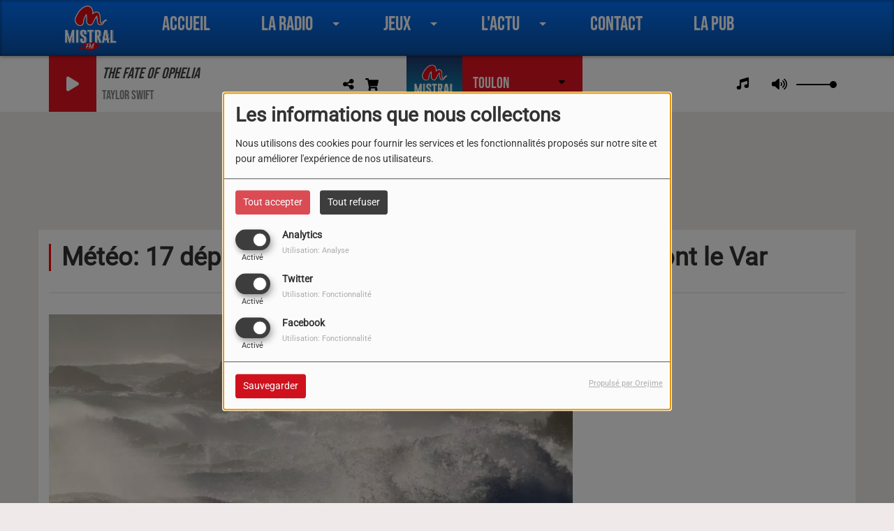

--- FILE ---
content_type: text/html; charset=utf-8
request_url: https://www.google.com/recaptcha/api2/anchor?ar=1&k=6LfW684UAAAAALuwIN4b5BH78U-FV7AfgKe5eZkK&co=aHR0cHM6Ly9taXN0cmFsZm0uY29tOjQ0Mw..&hl=fr&v=PoyoqOPhxBO7pBk68S4YbpHZ&size=normal&anchor-ms=20000&execute-ms=30000&cb=1nx58o247e0v
body_size: 49784
content:
<!DOCTYPE HTML><html dir="ltr" lang="fr"><head><meta http-equiv="Content-Type" content="text/html; charset=UTF-8">
<meta http-equiv="X-UA-Compatible" content="IE=edge">
<title>reCAPTCHA</title>
<style type="text/css">
/* cyrillic-ext */
@font-face {
  font-family: 'Roboto';
  font-style: normal;
  font-weight: 400;
  font-stretch: 100%;
  src: url(//fonts.gstatic.com/s/roboto/v48/KFO7CnqEu92Fr1ME7kSn66aGLdTylUAMa3GUBHMdazTgWw.woff2) format('woff2');
  unicode-range: U+0460-052F, U+1C80-1C8A, U+20B4, U+2DE0-2DFF, U+A640-A69F, U+FE2E-FE2F;
}
/* cyrillic */
@font-face {
  font-family: 'Roboto';
  font-style: normal;
  font-weight: 400;
  font-stretch: 100%;
  src: url(//fonts.gstatic.com/s/roboto/v48/KFO7CnqEu92Fr1ME7kSn66aGLdTylUAMa3iUBHMdazTgWw.woff2) format('woff2');
  unicode-range: U+0301, U+0400-045F, U+0490-0491, U+04B0-04B1, U+2116;
}
/* greek-ext */
@font-face {
  font-family: 'Roboto';
  font-style: normal;
  font-weight: 400;
  font-stretch: 100%;
  src: url(//fonts.gstatic.com/s/roboto/v48/KFO7CnqEu92Fr1ME7kSn66aGLdTylUAMa3CUBHMdazTgWw.woff2) format('woff2');
  unicode-range: U+1F00-1FFF;
}
/* greek */
@font-face {
  font-family: 'Roboto';
  font-style: normal;
  font-weight: 400;
  font-stretch: 100%;
  src: url(//fonts.gstatic.com/s/roboto/v48/KFO7CnqEu92Fr1ME7kSn66aGLdTylUAMa3-UBHMdazTgWw.woff2) format('woff2');
  unicode-range: U+0370-0377, U+037A-037F, U+0384-038A, U+038C, U+038E-03A1, U+03A3-03FF;
}
/* math */
@font-face {
  font-family: 'Roboto';
  font-style: normal;
  font-weight: 400;
  font-stretch: 100%;
  src: url(//fonts.gstatic.com/s/roboto/v48/KFO7CnqEu92Fr1ME7kSn66aGLdTylUAMawCUBHMdazTgWw.woff2) format('woff2');
  unicode-range: U+0302-0303, U+0305, U+0307-0308, U+0310, U+0312, U+0315, U+031A, U+0326-0327, U+032C, U+032F-0330, U+0332-0333, U+0338, U+033A, U+0346, U+034D, U+0391-03A1, U+03A3-03A9, U+03B1-03C9, U+03D1, U+03D5-03D6, U+03F0-03F1, U+03F4-03F5, U+2016-2017, U+2034-2038, U+203C, U+2040, U+2043, U+2047, U+2050, U+2057, U+205F, U+2070-2071, U+2074-208E, U+2090-209C, U+20D0-20DC, U+20E1, U+20E5-20EF, U+2100-2112, U+2114-2115, U+2117-2121, U+2123-214F, U+2190, U+2192, U+2194-21AE, U+21B0-21E5, U+21F1-21F2, U+21F4-2211, U+2213-2214, U+2216-22FF, U+2308-230B, U+2310, U+2319, U+231C-2321, U+2336-237A, U+237C, U+2395, U+239B-23B7, U+23D0, U+23DC-23E1, U+2474-2475, U+25AF, U+25B3, U+25B7, U+25BD, U+25C1, U+25CA, U+25CC, U+25FB, U+266D-266F, U+27C0-27FF, U+2900-2AFF, U+2B0E-2B11, U+2B30-2B4C, U+2BFE, U+3030, U+FF5B, U+FF5D, U+1D400-1D7FF, U+1EE00-1EEFF;
}
/* symbols */
@font-face {
  font-family: 'Roboto';
  font-style: normal;
  font-weight: 400;
  font-stretch: 100%;
  src: url(//fonts.gstatic.com/s/roboto/v48/KFO7CnqEu92Fr1ME7kSn66aGLdTylUAMaxKUBHMdazTgWw.woff2) format('woff2');
  unicode-range: U+0001-000C, U+000E-001F, U+007F-009F, U+20DD-20E0, U+20E2-20E4, U+2150-218F, U+2190, U+2192, U+2194-2199, U+21AF, U+21E6-21F0, U+21F3, U+2218-2219, U+2299, U+22C4-22C6, U+2300-243F, U+2440-244A, U+2460-24FF, U+25A0-27BF, U+2800-28FF, U+2921-2922, U+2981, U+29BF, U+29EB, U+2B00-2BFF, U+4DC0-4DFF, U+FFF9-FFFB, U+10140-1018E, U+10190-1019C, U+101A0, U+101D0-101FD, U+102E0-102FB, U+10E60-10E7E, U+1D2C0-1D2D3, U+1D2E0-1D37F, U+1F000-1F0FF, U+1F100-1F1AD, U+1F1E6-1F1FF, U+1F30D-1F30F, U+1F315, U+1F31C, U+1F31E, U+1F320-1F32C, U+1F336, U+1F378, U+1F37D, U+1F382, U+1F393-1F39F, U+1F3A7-1F3A8, U+1F3AC-1F3AF, U+1F3C2, U+1F3C4-1F3C6, U+1F3CA-1F3CE, U+1F3D4-1F3E0, U+1F3ED, U+1F3F1-1F3F3, U+1F3F5-1F3F7, U+1F408, U+1F415, U+1F41F, U+1F426, U+1F43F, U+1F441-1F442, U+1F444, U+1F446-1F449, U+1F44C-1F44E, U+1F453, U+1F46A, U+1F47D, U+1F4A3, U+1F4B0, U+1F4B3, U+1F4B9, U+1F4BB, U+1F4BF, U+1F4C8-1F4CB, U+1F4D6, U+1F4DA, U+1F4DF, U+1F4E3-1F4E6, U+1F4EA-1F4ED, U+1F4F7, U+1F4F9-1F4FB, U+1F4FD-1F4FE, U+1F503, U+1F507-1F50B, U+1F50D, U+1F512-1F513, U+1F53E-1F54A, U+1F54F-1F5FA, U+1F610, U+1F650-1F67F, U+1F687, U+1F68D, U+1F691, U+1F694, U+1F698, U+1F6AD, U+1F6B2, U+1F6B9-1F6BA, U+1F6BC, U+1F6C6-1F6CF, U+1F6D3-1F6D7, U+1F6E0-1F6EA, U+1F6F0-1F6F3, U+1F6F7-1F6FC, U+1F700-1F7FF, U+1F800-1F80B, U+1F810-1F847, U+1F850-1F859, U+1F860-1F887, U+1F890-1F8AD, U+1F8B0-1F8BB, U+1F8C0-1F8C1, U+1F900-1F90B, U+1F93B, U+1F946, U+1F984, U+1F996, U+1F9E9, U+1FA00-1FA6F, U+1FA70-1FA7C, U+1FA80-1FA89, U+1FA8F-1FAC6, U+1FACE-1FADC, U+1FADF-1FAE9, U+1FAF0-1FAF8, U+1FB00-1FBFF;
}
/* vietnamese */
@font-face {
  font-family: 'Roboto';
  font-style: normal;
  font-weight: 400;
  font-stretch: 100%;
  src: url(//fonts.gstatic.com/s/roboto/v48/KFO7CnqEu92Fr1ME7kSn66aGLdTylUAMa3OUBHMdazTgWw.woff2) format('woff2');
  unicode-range: U+0102-0103, U+0110-0111, U+0128-0129, U+0168-0169, U+01A0-01A1, U+01AF-01B0, U+0300-0301, U+0303-0304, U+0308-0309, U+0323, U+0329, U+1EA0-1EF9, U+20AB;
}
/* latin-ext */
@font-face {
  font-family: 'Roboto';
  font-style: normal;
  font-weight: 400;
  font-stretch: 100%;
  src: url(//fonts.gstatic.com/s/roboto/v48/KFO7CnqEu92Fr1ME7kSn66aGLdTylUAMa3KUBHMdazTgWw.woff2) format('woff2');
  unicode-range: U+0100-02BA, U+02BD-02C5, U+02C7-02CC, U+02CE-02D7, U+02DD-02FF, U+0304, U+0308, U+0329, U+1D00-1DBF, U+1E00-1E9F, U+1EF2-1EFF, U+2020, U+20A0-20AB, U+20AD-20C0, U+2113, U+2C60-2C7F, U+A720-A7FF;
}
/* latin */
@font-face {
  font-family: 'Roboto';
  font-style: normal;
  font-weight: 400;
  font-stretch: 100%;
  src: url(//fonts.gstatic.com/s/roboto/v48/KFO7CnqEu92Fr1ME7kSn66aGLdTylUAMa3yUBHMdazQ.woff2) format('woff2');
  unicode-range: U+0000-00FF, U+0131, U+0152-0153, U+02BB-02BC, U+02C6, U+02DA, U+02DC, U+0304, U+0308, U+0329, U+2000-206F, U+20AC, U+2122, U+2191, U+2193, U+2212, U+2215, U+FEFF, U+FFFD;
}
/* cyrillic-ext */
@font-face {
  font-family: 'Roboto';
  font-style: normal;
  font-weight: 500;
  font-stretch: 100%;
  src: url(//fonts.gstatic.com/s/roboto/v48/KFO7CnqEu92Fr1ME7kSn66aGLdTylUAMa3GUBHMdazTgWw.woff2) format('woff2');
  unicode-range: U+0460-052F, U+1C80-1C8A, U+20B4, U+2DE0-2DFF, U+A640-A69F, U+FE2E-FE2F;
}
/* cyrillic */
@font-face {
  font-family: 'Roboto';
  font-style: normal;
  font-weight: 500;
  font-stretch: 100%;
  src: url(//fonts.gstatic.com/s/roboto/v48/KFO7CnqEu92Fr1ME7kSn66aGLdTylUAMa3iUBHMdazTgWw.woff2) format('woff2');
  unicode-range: U+0301, U+0400-045F, U+0490-0491, U+04B0-04B1, U+2116;
}
/* greek-ext */
@font-face {
  font-family: 'Roboto';
  font-style: normal;
  font-weight: 500;
  font-stretch: 100%;
  src: url(//fonts.gstatic.com/s/roboto/v48/KFO7CnqEu92Fr1ME7kSn66aGLdTylUAMa3CUBHMdazTgWw.woff2) format('woff2');
  unicode-range: U+1F00-1FFF;
}
/* greek */
@font-face {
  font-family: 'Roboto';
  font-style: normal;
  font-weight: 500;
  font-stretch: 100%;
  src: url(//fonts.gstatic.com/s/roboto/v48/KFO7CnqEu92Fr1ME7kSn66aGLdTylUAMa3-UBHMdazTgWw.woff2) format('woff2');
  unicode-range: U+0370-0377, U+037A-037F, U+0384-038A, U+038C, U+038E-03A1, U+03A3-03FF;
}
/* math */
@font-face {
  font-family: 'Roboto';
  font-style: normal;
  font-weight: 500;
  font-stretch: 100%;
  src: url(//fonts.gstatic.com/s/roboto/v48/KFO7CnqEu92Fr1ME7kSn66aGLdTylUAMawCUBHMdazTgWw.woff2) format('woff2');
  unicode-range: U+0302-0303, U+0305, U+0307-0308, U+0310, U+0312, U+0315, U+031A, U+0326-0327, U+032C, U+032F-0330, U+0332-0333, U+0338, U+033A, U+0346, U+034D, U+0391-03A1, U+03A3-03A9, U+03B1-03C9, U+03D1, U+03D5-03D6, U+03F0-03F1, U+03F4-03F5, U+2016-2017, U+2034-2038, U+203C, U+2040, U+2043, U+2047, U+2050, U+2057, U+205F, U+2070-2071, U+2074-208E, U+2090-209C, U+20D0-20DC, U+20E1, U+20E5-20EF, U+2100-2112, U+2114-2115, U+2117-2121, U+2123-214F, U+2190, U+2192, U+2194-21AE, U+21B0-21E5, U+21F1-21F2, U+21F4-2211, U+2213-2214, U+2216-22FF, U+2308-230B, U+2310, U+2319, U+231C-2321, U+2336-237A, U+237C, U+2395, U+239B-23B7, U+23D0, U+23DC-23E1, U+2474-2475, U+25AF, U+25B3, U+25B7, U+25BD, U+25C1, U+25CA, U+25CC, U+25FB, U+266D-266F, U+27C0-27FF, U+2900-2AFF, U+2B0E-2B11, U+2B30-2B4C, U+2BFE, U+3030, U+FF5B, U+FF5D, U+1D400-1D7FF, U+1EE00-1EEFF;
}
/* symbols */
@font-face {
  font-family: 'Roboto';
  font-style: normal;
  font-weight: 500;
  font-stretch: 100%;
  src: url(//fonts.gstatic.com/s/roboto/v48/KFO7CnqEu92Fr1ME7kSn66aGLdTylUAMaxKUBHMdazTgWw.woff2) format('woff2');
  unicode-range: U+0001-000C, U+000E-001F, U+007F-009F, U+20DD-20E0, U+20E2-20E4, U+2150-218F, U+2190, U+2192, U+2194-2199, U+21AF, U+21E6-21F0, U+21F3, U+2218-2219, U+2299, U+22C4-22C6, U+2300-243F, U+2440-244A, U+2460-24FF, U+25A0-27BF, U+2800-28FF, U+2921-2922, U+2981, U+29BF, U+29EB, U+2B00-2BFF, U+4DC0-4DFF, U+FFF9-FFFB, U+10140-1018E, U+10190-1019C, U+101A0, U+101D0-101FD, U+102E0-102FB, U+10E60-10E7E, U+1D2C0-1D2D3, U+1D2E0-1D37F, U+1F000-1F0FF, U+1F100-1F1AD, U+1F1E6-1F1FF, U+1F30D-1F30F, U+1F315, U+1F31C, U+1F31E, U+1F320-1F32C, U+1F336, U+1F378, U+1F37D, U+1F382, U+1F393-1F39F, U+1F3A7-1F3A8, U+1F3AC-1F3AF, U+1F3C2, U+1F3C4-1F3C6, U+1F3CA-1F3CE, U+1F3D4-1F3E0, U+1F3ED, U+1F3F1-1F3F3, U+1F3F5-1F3F7, U+1F408, U+1F415, U+1F41F, U+1F426, U+1F43F, U+1F441-1F442, U+1F444, U+1F446-1F449, U+1F44C-1F44E, U+1F453, U+1F46A, U+1F47D, U+1F4A3, U+1F4B0, U+1F4B3, U+1F4B9, U+1F4BB, U+1F4BF, U+1F4C8-1F4CB, U+1F4D6, U+1F4DA, U+1F4DF, U+1F4E3-1F4E6, U+1F4EA-1F4ED, U+1F4F7, U+1F4F9-1F4FB, U+1F4FD-1F4FE, U+1F503, U+1F507-1F50B, U+1F50D, U+1F512-1F513, U+1F53E-1F54A, U+1F54F-1F5FA, U+1F610, U+1F650-1F67F, U+1F687, U+1F68D, U+1F691, U+1F694, U+1F698, U+1F6AD, U+1F6B2, U+1F6B9-1F6BA, U+1F6BC, U+1F6C6-1F6CF, U+1F6D3-1F6D7, U+1F6E0-1F6EA, U+1F6F0-1F6F3, U+1F6F7-1F6FC, U+1F700-1F7FF, U+1F800-1F80B, U+1F810-1F847, U+1F850-1F859, U+1F860-1F887, U+1F890-1F8AD, U+1F8B0-1F8BB, U+1F8C0-1F8C1, U+1F900-1F90B, U+1F93B, U+1F946, U+1F984, U+1F996, U+1F9E9, U+1FA00-1FA6F, U+1FA70-1FA7C, U+1FA80-1FA89, U+1FA8F-1FAC6, U+1FACE-1FADC, U+1FADF-1FAE9, U+1FAF0-1FAF8, U+1FB00-1FBFF;
}
/* vietnamese */
@font-face {
  font-family: 'Roboto';
  font-style: normal;
  font-weight: 500;
  font-stretch: 100%;
  src: url(//fonts.gstatic.com/s/roboto/v48/KFO7CnqEu92Fr1ME7kSn66aGLdTylUAMa3OUBHMdazTgWw.woff2) format('woff2');
  unicode-range: U+0102-0103, U+0110-0111, U+0128-0129, U+0168-0169, U+01A0-01A1, U+01AF-01B0, U+0300-0301, U+0303-0304, U+0308-0309, U+0323, U+0329, U+1EA0-1EF9, U+20AB;
}
/* latin-ext */
@font-face {
  font-family: 'Roboto';
  font-style: normal;
  font-weight: 500;
  font-stretch: 100%;
  src: url(//fonts.gstatic.com/s/roboto/v48/KFO7CnqEu92Fr1ME7kSn66aGLdTylUAMa3KUBHMdazTgWw.woff2) format('woff2');
  unicode-range: U+0100-02BA, U+02BD-02C5, U+02C7-02CC, U+02CE-02D7, U+02DD-02FF, U+0304, U+0308, U+0329, U+1D00-1DBF, U+1E00-1E9F, U+1EF2-1EFF, U+2020, U+20A0-20AB, U+20AD-20C0, U+2113, U+2C60-2C7F, U+A720-A7FF;
}
/* latin */
@font-face {
  font-family: 'Roboto';
  font-style: normal;
  font-weight: 500;
  font-stretch: 100%;
  src: url(//fonts.gstatic.com/s/roboto/v48/KFO7CnqEu92Fr1ME7kSn66aGLdTylUAMa3yUBHMdazQ.woff2) format('woff2');
  unicode-range: U+0000-00FF, U+0131, U+0152-0153, U+02BB-02BC, U+02C6, U+02DA, U+02DC, U+0304, U+0308, U+0329, U+2000-206F, U+20AC, U+2122, U+2191, U+2193, U+2212, U+2215, U+FEFF, U+FFFD;
}
/* cyrillic-ext */
@font-face {
  font-family: 'Roboto';
  font-style: normal;
  font-weight: 900;
  font-stretch: 100%;
  src: url(//fonts.gstatic.com/s/roboto/v48/KFO7CnqEu92Fr1ME7kSn66aGLdTylUAMa3GUBHMdazTgWw.woff2) format('woff2');
  unicode-range: U+0460-052F, U+1C80-1C8A, U+20B4, U+2DE0-2DFF, U+A640-A69F, U+FE2E-FE2F;
}
/* cyrillic */
@font-face {
  font-family: 'Roboto';
  font-style: normal;
  font-weight: 900;
  font-stretch: 100%;
  src: url(//fonts.gstatic.com/s/roboto/v48/KFO7CnqEu92Fr1ME7kSn66aGLdTylUAMa3iUBHMdazTgWw.woff2) format('woff2');
  unicode-range: U+0301, U+0400-045F, U+0490-0491, U+04B0-04B1, U+2116;
}
/* greek-ext */
@font-face {
  font-family: 'Roboto';
  font-style: normal;
  font-weight: 900;
  font-stretch: 100%;
  src: url(//fonts.gstatic.com/s/roboto/v48/KFO7CnqEu92Fr1ME7kSn66aGLdTylUAMa3CUBHMdazTgWw.woff2) format('woff2');
  unicode-range: U+1F00-1FFF;
}
/* greek */
@font-face {
  font-family: 'Roboto';
  font-style: normal;
  font-weight: 900;
  font-stretch: 100%;
  src: url(//fonts.gstatic.com/s/roboto/v48/KFO7CnqEu92Fr1ME7kSn66aGLdTylUAMa3-UBHMdazTgWw.woff2) format('woff2');
  unicode-range: U+0370-0377, U+037A-037F, U+0384-038A, U+038C, U+038E-03A1, U+03A3-03FF;
}
/* math */
@font-face {
  font-family: 'Roboto';
  font-style: normal;
  font-weight: 900;
  font-stretch: 100%;
  src: url(//fonts.gstatic.com/s/roboto/v48/KFO7CnqEu92Fr1ME7kSn66aGLdTylUAMawCUBHMdazTgWw.woff2) format('woff2');
  unicode-range: U+0302-0303, U+0305, U+0307-0308, U+0310, U+0312, U+0315, U+031A, U+0326-0327, U+032C, U+032F-0330, U+0332-0333, U+0338, U+033A, U+0346, U+034D, U+0391-03A1, U+03A3-03A9, U+03B1-03C9, U+03D1, U+03D5-03D6, U+03F0-03F1, U+03F4-03F5, U+2016-2017, U+2034-2038, U+203C, U+2040, U+2043, U+2047, U+2050, U+2057, U+205F, U+2070-2071, U+2074-208E, U+2090-209C, U+20D0-20DC, U+20E1, U+20E5-20EF, U+2100-2112, U+2114-2115, U+2117-2121, U+2123-214F, U+2190, U+2192, U+2194-21AE, U+21B0-21E5, U+21F1-21F2, U+21F4-2211, U+2213-2214, U+2216-22FF, U+2308-230B, U+2310, U+2319, U+231C-2321, U+2336-237A, U+237C, U+2395, U+239B-23B7, U+23D0, U+23DC-23E1, U+2474-2475, U+25AF, U+25B3, U+25B7, U+25BD, U+25C1, U+25CA, U+25CC, U+25FB, U+266D-266F, U+27C0-27FF, U+2900-2AFF, U+2B0E-2B11, U+2B30-2B4C, U+2BFE, U+3030, U+FF5B, U+FF5D, U+1D400-1D7FF, U+1EE00-1EEFF;
}
/* symbols */
@font-face {
  font-family: 'Roboto';
  font-style: normal;
  font-weight: 900;
  font-stretch: 100%;
  src: url(//fonts.gstatic.com/s/roboto/v48/KFO7CnqEu92Fr1ME7kSn66aGLdTylUAMaxKUBHMdazTgWw.woff2) format('woff2');
  unicode-range: U+0001-000C, U+000E-001F, U+007F-009F, U+20DD-20E0, U+20E2-20E4, U+2150-218F, U+2190, U+2192, U+2194-2199, U+21AF, U+21E6-21F0, U+21F3, U+2218-2219, U+2299, U+22C4-22C6, U+2300-243F, U+2440-244A, U+2460-24FF, U+25A0-27BF, U+2800-28FF, U+2921-2922, U+2981, U+29BF, U+29EB, U+2B00-2BFF, U+4DC0-4DFF, U+FFF9-FFFB, U+10140-1018E, U+10190-1019C, U+101A0, U+101D0-101FD, U+102E0-102FB, U+10E60-10E7E, U+1D2C0-1D2D3, U+1D2E0-1D37F, U+1F000-1F0FF, U+1F100-1F1AD, U+1F1E6-1F1FF, U+1F30D-1F30F, U+1F315, U+1F31C, U+1F31E, U+1F320-1F32C, U+1F336, U+1F378, U+1F37D, U+1F382, U+1F393-1F39F, U+1F3A7-1F3A8, U+1F3AC-1F3AF, U+1F3C2, U+1F3C4-1F3C6, U+1F3CA-1F3CE, U+1F3D4-1F3E0, U+1F3ED, U+1F3F1-1F3F3, U+1F3F5-1F3F7, U+1F408, U+1F415, U+1F41F, U+1F426, U+1F43F, U+1F441-1F442, U+1F444, U+1F446-1F449, U+1F44C-1F44E, U+1F453, U+1F46A, U+1F47D, U+1F4A3, U+1F4B0, U+1F4B3, U+1F4B9, U+1F4BB, U+1F4BF, U+1F4C8-1F4CB, U+1F4D6, U+1F4DA, U+1F4DF, U+1F4E3-1F4E6, U+1F4EA-1F4ED, U+1F4F7, U+1F4F9-1F4FB, U+1F4FD-1F4FE, U+1F503, U+1F507-1F50B, U+1F50D, U+1F512-1F513, U+1F53E-1F54A, U+1F54F-1F5FA, U+1F610, U+1F650-1F67F, U+1F687, U+1F68D, U+1F691, U+1F694, U+1F698, U+1F6AD, U+1F6B2, U+1F6B9-1F6BA, U+1F6BC, U+1F6C6-1F6CF, U+1F6D3-1F6D7, U+1F6E0-1F6EA, U+1F6F0-1F6F3, U+1F6F7-1F6FC, U+1F700-1F7FF, U+1F800-1F80B, U+1F810-1F847, U+1F850-1F859, U+1F860-1F887, U+1F890-1F8AD, U+1F8B0-1F8BB, U+1F8C0-1F8C1, U+1F900-1F90B, U+1F93B, U+1F946, U+1F984, U+1F996, U+1F9E9, U+1FA00-1FA6F, U+1FA70-1FA7C, U+1FA80-1FA89, U+1FA8F-1FAC6, U+1FACE-1FADC, U+1FADF-1FAE9, U+1FAF0-1FAF8, U+1FB00-1FBFF;
}
/* vietnamese */
@font-face {
  font-family: 'Roboto';
  font-style: normal;
  font-weight: 900;
  font-stretch: 100%;
  src: url(//fonts.gstatic.com/s/roboto/v48/KFO7CnqEu92Fr1ME7kSn66aGLdTylUAMa3OUBHMdazTgWw.woff2) format('woff2');
  unicode-range: U+0102-0103, U+0110-0111, U+0128-0129, U+0168-0169, U+01A0-01A1, U+01AF-01B0, U+0300-0301, U+0303-0304, U+0308-0309, U+0323, U+0329, U+1EA0-1EF9, U+20AB;
}
/* latin-ext */
@font-face {
  font-family: 'Roboto';
  font-style: normal;
  font-weight: 900;
  font-stretch: 100%;
  src: url(//fonts.gstatic.com/s/roboto/v48/KFO7CnqEu92Fr1ME7kSn66aGLdTylUAMa3KUBHMdazTgWw.woff2) format('woff2');
  unicode-range: U+0100-02BA, U+02BD-02C5, U+02C7-02CC, U+02CE-02D7, U+02DD-02FF, U+0304, U+0308, U+0329, U+1D00-1DBF, U+1E00-1E9F, U+1EF2-1EFF, U+2020, U+20A0-20AB, U+20AD-20C0, U+2113, U+2C60-2C7F, U+A720-A7FF;
}
/* latin */
@font-face {
  font-family: 'Roboto';
  font-style: normal;
  font-weight: 900;
  font-stretch: 100%;
  src: url(//fonts.gstatic.com/s/roboto/v48/KFO7CnqEu92Fr1ME7kSn66aGLdTylUAMa3yUBHMdazQ.woff2) format('woff2');
  unicode-range: U+0000-00FF, U+0131, U+0152-0153, U+02BB-02BC, U+02C6, U+02DA, U+02DC, U+0304, U+0308, U+0329, U+2000-206F, U+20AC, U+2122, U+2191, U+2193, U+2212, U+2215, U+FEFF, U+FFFD;
}

</style>
<link rel="stylesheet" type="text/css" href="https://www.gstatic.com/recaptcha/releases/PoyoqOPhxBO7pBk68S4YbpHZ/styles__ltr.css">
<script nonce="T9HayjljMv7AW0XKelOaMg" type="text/javascript">window['__recaptcha_api'] = 'https://www.google.com/recaptcha/api2/';</script>
<script type="text/javascript" src="https://www.gstatic.com/recaptcha/releases/PoyoqOPhxBO7pBk68S4YbpHZ/recaptcha__fr.js" nonce="T9HayjljMv7AW0XKelOaMg">
      
    </script></head>
<body><div id="rc-anchor-alert" class="rc-anchor-alert"></div>
<input type="hidden" id="recaptcha-token" value="[base64]">
<script type="text/javascript" nonce="T9HayjljMv7AW0XKelOaMg">
      recaptcha.anchor.Main.init("[\x22ainput\x22,[\x22bgdata\x22,\x22\x22,\[base64]/[base64]/[base64]/ZyhXLGgpOnEoW04sMjEsbF0sVywwKSxoKSxmYWxzZSxmYWxzZSl9Y2F0Y2goayl7RygzNTgsVyk/[base64]/[base64]/[base64]/[base64]/[base64]/[base64]/[base64]/bmV3IEJbT10oRFswXSk6dz09Mj9uZXcgQltPXShEWzBdLERbMV0pOnc9PTM/bmV3IEJbT10oRFswXSxEWzFdLERbMl0pOnc9PTQ/[base64]/[base64]/[base64]/[base64]/[base64]\\u003d\x22,\[base64]\\u003d\x22,\x22DSPCpkMPwpbCj8KHPsKSIG7DjMKwwp48w4/[base64]/[base64]/CgcOcw7/DucOtwrwSbwLDhhwOC8OwSsOQw5UTwrrDs8OdF8OFw6zDgVPDrDLCiGPCtm3DhMKnE1zDqT83G1DCs8OkwoXDl8KTw7zCu8O3wq/ChTxtTjpqwqHDmgZLY1xNH3EccsOzwobCoxovwp/Dqm1MwrBxVsK2NMOewrPCnsOTcAPDhMKXJ0E/wr3DvMOiegkww5pfWcOcw4rDlsODwpEyw7JRw6rCpsKyMMOHJWwALcOwwp4kwpLCrcKGY8OXwqPDlmjCtcKvbMKOQcKgw5FbwoLDkRZXw6DDisOsw7jDikXCiMOIUMKuIEBIJxM/XQdDw6V4Z8KtAcOEw5TChsOtw5XDvw3DhMOhFkrChn7CksOZwrR0GzEgwr10w5VSw43CscO1w6rDu8KZcsOiE3Urw7IQwrZywo4Nw7/[base64]/[base64]/Cnh9DwpbCl8OhQGbCnCocLzE1w5pPOMKZBVMyw6t5w4vDl8OLKMKaasORSCLDtsKcXBjDvMKYMXIVN8OcwonDiwzDt2UBKcKBVE/Cv8Khey8RUsOKwoLCuMOHB3lRwrLCijLDt8KjwrfCt8Ohw5wlwqDCkyMnwrBAwp5Gw54VTATCl8KGwqltwrdSIkExw64BLcOnw4nDqw1gJsO1VcKZHsKpw6LDisOEP8KQB8KBw6vCnQTDnFHCiw/CssKJwrjCs8OjBGvDm3VbWcOZwoDCkW11UD5iO2Rqb8OUwqJrAiZYGlBqw7QLw5IVw6smSMKyw4sNIsOww547wpfDiMOQCXcJZCzCpXxxw6bChMK+BVJdwo9eFsOuw7LCv1XCrjMBw5gMKMKlIcOWPQfDmwnDv8OJwrzCksKTVg4gWm99w7UHwqUTw53DksOtER/[base64]/Dt8OLAinDk8K/E8Kid8K5SD/ChHNgwqrDsC7CnQrCo2dBwpTDicKnw43CmmZ4HcOaw7YxcFwrwo8Kwr91X8K1w6Qxw5VTNS98wpFMZ8Kdw57DlMOCw6Y0I8Oxw7TDkMOuwo0YFSfCj8KbTMK9RmnDgj0swrrDqSPCkw9cwp7CqcKQC8OLLjvCg8KxwqUGIsOsw6/DtHMiwpdeI8KVU8Oqw6PDu8OhNsKCwolVC8OeZMOAE215w5bDrRLDtR/DsTDCg2bCtzxrW2sDfhd7wrzCvcOxwrJndMKDYMKUw6HCgXLCpMKPw7clBMKaJ3pVw7wOw4guNMO0CQ0ww4E9PMKLZcOBVD/CpmxWRsOPBkLDjhtvC8OURsOHwr5CMMO+esOBQsOsw6sIeA86az3Ch2rCgBnCoFVTIWXDtsKEwrnDtcOwLjXCkRrCq8Oyw5nDhgjDocO5w79xXwHCsGpGHXTCksKncE9Zw7rCh8KAXGN/Z8KXYlfCgMKgYm3DnMK3w5JQCF91O8OgF8KRGj95EXPDukbCsA88w6HDiMK2woNIcQDCrWtwP8K/w7/CmxfCinnCgsKqUMKiwpgONsKRFUp3w7NnLcOlJzF1wpvDh0YIL14Jw7nDiFwAwqkfw5syUXAvdMKOw5Vtw6dse8KQw7Q0HsKoL8KMHT/DqMOxRwNgw7bCq8ObUjlELTjDv8OFw6RFIBYDw7g7woTDo8O8V8OQw6sRw4vDoWTDpcKCwrTDnMOVbMOsT8O7w6/DpMKtZMKqQsKQwobDugjDuFfCpWRFMwLDg8OnwpvDuxjCkMO7wqByw6rCjUwuw5bDmFIkOsKdfWHDu2LDsCDDswbCm8O5wqkKdcO2RcOcNsO2GMOnwqHDkcKew6h4w4Zgw4JNeFjDrEPDs8KiZcOew6cKw5/[base64]/w4A3E8KCwqcTfxHDpGghXwBJaMKvwqrCsgFMUkcdwoTClcKRX8Oywq/DpFnDvRjCqsKOwq4GRnF/w54oUMKCOsOdwpTDing1WcKcwqVIZcO6worCvRnDq0/DmEEYbMKtw4UkwrIEwp5/LATClsKxSiNzKMKfV1AAwoslL1zCscKCwrE3acOswoIfwqfDh8KQw6xmw7/DrRDCi8OwwpsPw63Dj8KewrRmwrstcMKPMcKFNhVSwrHDkcO5w6DDsXbDoQcJwrDDkX8CGMOxLGsrw5ktwrV3NU/CuEd7wrEDwrHDksOOw4fCiVV4Y8KXw7/CusKnFcOLG8OMw4AbwpPCicOMP8OrYMOWacKcUjXCuQ9Ww5LCosK2w7TDoB7Ch8Oyw492C3jDgG4sw6pBXgTDmzrDi8KlUnxtCMKSL8Kcw4zCuEhfwq/DghzDtBPDjcO/wo00LVrCu8KsZBtCwqtowqIKwq7DhsOBBVxCwrbCi8Kaw4s0QlLDnMOTw5DCu0pDw5LDk8KsFSByZ8ODM8O2w4vDvg/[base64]/[base64]/DtVdKw6IswprDuMObC8OZTMO2RWBSYAHCtwYgwq/Cq0/DvyFPcRotw4xVQMK4wot/UgHCh8O8SMK+U8OvGcKhbkVORjnDm1XCusONQMKpIMOyw7fDo03CscKNRHdJDhDDnMO/fTVRZGI+KMKiw6rDkBPCgmHDhxBswpYjwqPDoyLCiTNmWsO0w67Du3zDvcKdKgrCnCV2wpfDgcOHw5dkwrUsXcO/wqLDuMOKDGd9aR/[base64]/OMK2XAvCmV4yw5hXwo7DvsOUw5DCplXCvcKKP8Kkw6DClsKYeW/DnMOvwoXDkznDrmQTw7zDoy0sw71AQjHCrcKbw4bDsmvClzbCh8OPw5Icw5FLw7hHwpQiwobChG44BsKWTsOrw6rDoXhTw5Qiwos9fsK6wr/CtgnDhMKuNMKlIMOTwofDkgrDixh/wrrCosO8w6EmwrZqw73CjMOSdQDDhxdyH1PDqzLCgw7CrR5GOgXCl8KeNk9BworCnxzCvsOfHsKSN2l3I8OGdMKVw4vCklrCp8K7HMOdw5PCpsK/[base64]/DrDLDpBwgw4Q7w59/wqbCuTYhw4oka8OTWF5bCT7DnsOTTDvCiMOHwq9zwrN7w5nCq8Oew5hoLsOVw4USWxbDn8KpwrUXwqgLSsOlwrJxLcKdwp/CoifDrjbCt8ONwq9Qd3sAw7x6Q8KcSWJHwr0/CsKLwq7CpGV5EcKPQsK4XsKfFsKkNBLCjUPDh8KAJ8KTAEU1woFfeAvDm8KGwogKU8KeCcKBw5zDiAPCogrDuVQfKsOFNsOTw5/DoEPDhDx7KX/DiDQQw4l2w5pGw4XChWjDv8OjITnDlsOIwox7HsKsw7fDsWjCo8KIw6Igw6JlcsKGCcOdE8K9SMOzPMO0aFTClmPCn8O3w4PDjDzCpxsRw51NG2fDrsKxw5zDlMOSSBbDrDHDnsKQw43Do21FcMOvwpVPw4bCgn7Ct8K1wrZIwocycWHDpBA5DAzDh8O8esO5GsKMw6/DnjMof8ONwoUrw4bCgHE3ZMOCwrE8wr7DksK/w7VUwpgYOi9cw4QpEDHCkcK+woE9wrLDoxIEwokbawNORUzCnmE+wonDs8KWeMK2A8OnTyfChcK7w6zDjMO6w7Raw5kfPj3DpCnDvR1ZwqnDmGtiD3nDsBlJVgEsw6rDiMKww4hJw4PCm8OMM8OTB8O6BsKuO2h8wp/DnyfCvCjDuiLChFnCosKxBsODWzUbI1YIGMOkw49Nw6pjQMKBwo/DmG8FKQIOw7DCtyNSJynClnMIwrnDnEQ3K8KhNMOvw4DDnBEUwr8awpLDgMK6w5nDvgo5wqoIwrJbwq7DqEVhw5UYWwEXwqw6AcOIw7nCtGATw6FiG8Ocwo/DmsOcwo7CvEN3TWE6IATCh8KNWDjDshRJXMOgKcOiwrcww4LDssO3B0lAfsKFccOoH8Ozw5U0wqjDuMO6GMK6IcK6w7FNUH5Ew6o9wqRIcWQpHlzDtcO/R1/CicKgwrHCo0vDiMKlwoPCqQwxUUEyw4/DjMKyG2c8w5d9HhoeLR7DiywiworCr8O6PHM5QjFVw67CuwbCjR3CkMKFw6rDvQNMw5Bvw5o7AsOtw5PDhFBnwqcuDWR+woMZAsO0ODPCuwclw5tAw7vCnHpDLx90wqgZEMO8NFZ6HsK3dcK9Pm1iw4XDmcOvwotQBGjClR7Cu3XDh21sKE/Csz7ChsKRGMOgwpIjTCUfw5QyASvCj3xufz0sKR5rAzQawqB5w49aw5c8K8KTJsOBc03DuyZ4M3TCicOXwovDicOiw617acOsAEHCt2LDs09VwpxgX8OuWy5sw6lYwp7DtMO6wrVfd0Efw6A1QmXDkMKzQTcmZVZGXUt6QRF5wqd/wr7CrBQqw5ciwpwBw7YbwqUhwpwqw7xrwpnCtxTDhSBJw7DCm3VLChYnX3wfwqZgKWsCVGnDn8Oqw6LDljjDsVjCk2zDjSMoD3hxZ8KVwq/[base64]/DpMK/dB0Swp43wrZVbzzDmQjDpcKIw7sUw7bDhWBgw4AAwrluMFTCqsKCwqMmwoY3wotXwo1uw5FhwpABYhsewoLCph7DhMOdwpnDrhYWJ8Ktw5rDqcKBHXtPGx3CiMK9WHTCoMOXMMKtw7HCgQQlIMO/w6N9GMO9w5lGV8KgCMKaRmZ9wrHDicO+woDCo2gEwqR1wrzCozvDlcKmT0ttw5N3w4BGHRvCoMOvMGTCoygUwrxtw7ddYcOUVjMxw4HCt8K4KMKTwpYew5A4LBUPYWnDq2F3WcK1RwnChcO5WMKbCl5KFsKfUcOiw7nDlm/DqsOkwqcJw7lLOBpjw4bChhEYRcO/wpg/woPCr8KbVUsywpjDjzJ/[base64]/w5LCocOUwpU4QMK6Ey8eKcOiPUbDuh7DrsOYTg8mZMKNahIswo1PakXDiXEzbUPCt8Oww7FZDzPDvl/Ci2rDjBAVw5EKw6HDosKKwqLCtMKPw6fColLChcKwXlfCjcOzM8OlwrgkEMOVd8Ocw4low44qKBXDrCbDll0FasKVCUDCvU/DvG8eKFdWw7JewpdWwp1Mw6bDiDHCi8Kbw4ouIcKGK2nCmT8hworDpsOhc35/RMO6P8OmTH3DtcKMSBpsw5FmM8KCd8KiDFRvBMK+w6DDpGJawqsJwqXDlXnCkVHCqW4QIVLCpMOUwrPCh8OJaknCvMKoSxAVQ2dhw7PCg8KrQ8KJLSvCvMOMNA1bcDcaw587WsKiwr/Cr8OVwqN3f8KiLUwNwpTCgQBWesKtwonCh1chE2pjw7TDpMOdJsO3w7zClAt5OcKuR0nDnknCukYMw64pF8OVasO2w6HCpRjDg1YRFcOUwqsjQMOaw6LCqsKawrw6ICcPw5PCt8OyP1NwVGHDkhwdZ8KbLMKSInVrw4jDhQ/DgsKgK8OLWcKANcOPQsKZKMO0wrZcwpFkExXDjwACG2bDlBvDhQEJwqwzDyhlSDsDLgbCscKUYsOOBMKYwoLDrCDCunrCqMOKwp/DgW1Kw4nCicOAw4QfBsKhY8Olw7HCkGvCtynDgi8WYsKtRX3DnD0tMsKZw7FEw5RbXsK0fAE1w7nCgjdJWx9Zw7/DksKCOAvCqsKMwp7CkcO5wpBAL24+wovCmMKhwoJYZcK+wr3Ct8K0BMO4w7rCr8Kow7DCkFM6EsKgwrIOw71aPMO7w5rDhcOXF3HDhMKSTX7CmcOpDyPDmcKkwoDChE3DkUTCgMOIwplEw4/Cl8OkAXfDszfCsHvCn8KpwqPDjh/Dr2wNw7kHLMOkVMORw6bDvBjDvRDDuBvDohF/[base64]/[base64]/eQJFP8KSw6RTwrvDtMOZQMO6H8Oww5HCiMOCPlcewoLCpsKCPcKSWcKPwpvCo8Ouw6NHcnM5UMOyahZqD2Mtw6HCq8KEUUplZn1SZcKFwr5Sw6VEw6YwwoAHw4/CtAQSK8OIw4ItQMOlwonDpDQuw6HCkmjDrMKER2fDr8OacSk2w5Zcw6t5w6J4UcKcVcOZHwLCt8OrGcONAgY9BcOOwoJuwp9CIcOhOl8Vwr/DjDMGWcKbFHnDrEnDmMKvw7/[base64]/[base64]/w716wobDrsKdw7Ima8OBwoXDmg4YecKZEsOOKTg7w7R0bjnDv8KYbMKKw4QOZsKvAiTDvGzCt8OlwofDm8KUwpFNDsKUVcK7wqLDvMKyw4lAw6zCuw/ClcKEw7xxQDsQDE8Zw5TDtsOYRcKdUsKFHG/CsCrCjMOVw78pw49eUsO4fj1aw43Ch8KDeXBkVy3CgMKUE1rDqE5Je8OgN8KrRC8iwqzDtMOHwofDhDYJf8O7w4PCpsKrw74qw7hkw6BtwpHDksOPfsO+H8Kyw5oGwr1vXMKxAjVywonCkBUmw5LCkyslw6jDgn/Cjnctwq3CpsK7wo4KZAvDocKVw7wNE8KEa8Kqw4pSM8OmLRUTZkLCusKgVcOREsOPGTVBecK4OMODampmIRXDj8Opw515ZcOEQWQdE25+w5PCrMOpcVTDnSvDriDDnibCusK8woo1JsOhwp7CljzChsOvTSjDkF8CWj5rFcK/csKkByHDuXEFw61ZE3fCu8Kbw47DkMOqMSlZw5HDm2oRVSnCt8OnwoPCqcOvwp3DtcKxw53CgsKnwpd3ME3DrMKKaEsuD8OywpAlw6PDn8Ocw5nDq1DDgcKUwrHCs8KHwogAeMOdJnHDjsKiTsKdQsKcw5DDoxFHwq1LwoFufMOLEB3DocK9w7/Col/[base64]/Du8K5KHbCi8OqDnPDisKcC2fDvCFswqXCqHEnwo3DuyhYFRfDgsKlMHcHcHVDwozDtmJJEzAawrBXOsO/[base64]/CqHPChMONwp7Ck35VwrLCmEDCqHTCiMOTf3rDkWZZw5/CgQUhw5nDh8Kvw4PChTHCjcO+w7J0wovDrm3CpcK4DQMCw5vDlxXDoMKoZMKGYMOrKhrCtl9zK8KbesO3WCbCv8OEw6xRB3jCrXkoXsK6w6zDhMKdF8K8OMOiOMK/w6vCuhDDsDnDlcKVXMK3wqdDwpvDpDBoRU7DuDDCsV5MTGxjwprDglfCo8O5JDLCn8KnQsKVecKKVE/Dk8KMwoHDscKOLTLCmWPDrXcPw4LCvsKvw7nCmsK/wpFhTRzCu8KMwp1bDMOmwrvDojbDpsOXwrrDjnlxSMOlwpA8FsKgwqPCsWFxJ1LDv1Elw7rDnsK3w4EBQW3Cog98w5rCnVgvHWrCpUxSS8OowodlMsOZawh0w5vCqcKww4TDg8OmwqfDvHLDlcOqwpPCkU3DmsOaw6PCmcOlw7RZFmXDmcKOw7/Dg8O+LAs8FG7DkcOjw6kadcOiUsOww6wVRcKIw7VZwrLDucOSw6rDh8KgwrfCgljDjD7ColnDgsOjY8KYbsOwKcOKwpfDgMKWdHrCs2ZMwrwmwpoBw5/CtcKiwo0nwpPClHM6UHt9wrAsw6rDkBrCowVbwrbCpAlcFljDjFdHwqTDsxrDisOxZ0NCG8Odw4nCn8K4w7AjAcKfw47CsyrCpR3DiHUVw508QnIqw55rwoQZw7wFEcKsSSDDkcOPQQ7Djk/CsC/DlsKBZw4Zw4LCnMO+djvDlMKDQsONwoUXaMO5w6w7XmJXBlJewo/CocK2WMKvw6zCjsOPf8OawrFBJcOyJnTCj1nDrnXCrsKYwr7Chioiw5NfScKXM8KCNMOcAsOLcxvDgcOxwqYDLzbDgyZ7w73CogFRw5NHTVdAwq0tw7Zgw5LCvsKERMKIfjdNw549CsKowq7Cn8O9dUrCn080w6IWw6/[base64]/ChMO3OMOEGcKfwpzDiMK3wrJpw5bDicK8SsORw4ZRwoRadR9POgQRwrfCuMKvOy3DhMKAUcKOCcKJBHDCscOCwp3DszITdiXCksKfX8OQwqgDQirCtF9hwp/DiTnCrGXChcObTMOIb2rDmzPCmi7Di8Obw6vCrMOJwoTDoTQ3wo7DjMKQGMOBw5F7dsKXVcKFw4gxAcK3wqdIdcKsw6vClmdVPEXCnMOoRWhIw6lxwoHCn8K/LMOKwohBw4PCucOmJUFfF8K1DcOGwr/Cl1PCtcOWw7XCssOrPMOLwoPDgcK8CyrCrcOkOsODwpFeDh0YK8OSw5N8e8Ozwo7Cog3DisKRXSnDi3PDpsKyAMK3w6TDrMKAw6Ayw6wDw4YEw5JSwpvDqHFiwqzDm8OXRXRIw6AfwrBow6sVw4kFLcKIwpPCkwMHN8KhIMOXw4/[base64]/DiHlnwqQowqDCqBUpw5Auwog5IkLCrcKkwpnDnsKTVcOiMMKJexvDjA3DhHPDusOSd2rCmMOFTiElw4bCtnbCksO2wobDpBPCpBoPwpQAVMOoZnovwqQLLXjCicKrw6Z/w7QPfAnDlV9+wo4MwpLDs3XDksKDw7RqAzXDhznCrcKiIcKTw6ZIwrpHA8K3wqPCpEPDiBnCq8OwW8OCbFbDkwE0CsOOPig8w6DCs8OxejTDn8Kpw61rbCzDocKzw53Dj8O+w7UPOUbCrFTCpMKVH2JIP8OhQMKjw6zCg8OvAXd5wp1YwpbChsOUVcKFX8KlwrQZVR/DkXkVccOOw7lUw7nDlMOiTMK6w7nCsQlpZEnCmMKrw4PCsQPDu8O+WMOHMcOCWAbDqcKrwqbDr8OKwrrDjMKfNBDDjRJ7wr4INcK7JMOKWQTCjgYNVyUQwpXCuUgsVTMlXMKIDcKOwoAUwpJgTsKGJC/Du1TDqcK7aVTDgDhLMsKpwqHCs1HDlcKvwrljdzvCpsOMwp7DrHgHw6DDuHjDmcOhw47ClCHDgmzDsMKvw71KWMOrMMK1w65hfEzCsVIrdsOYwrIxwqvDo2LDjF/Di8KPwp/CkWjCgsKhwobDi8KOVXRnUMKfwrLCk8OqV2zDsi3Cv8KLd1/Cr8O7esOvwr3DiF/DlcO1wqrCmwJ5woAvw7TClcOCwr/[base64]/w53DrcKaO8KAw7Jaw6M5G8KJwo57woPDkDFTPwRNwp48w4XDnsKgwqzDt09+wrZrw6LDuFHDvMOlwrQZCMOhGSfChE1NbnzDsMOvCMKXw6NZanbCtwgsbMOlw4bDv8Kew7HClMOEwrrCkMOVcgvChcKNa8KfwrPCiB9HLsO/w5vCgcKHwonCplnCq8K2C2x+OsOfM8KGaj08IcO6eQnCp8KNUS8Bw6ZcIUtDw5zDmMOiw4/CscOgQW0cwp4XwpVgw5zDhSdyw4IYwrvDucKIVMKawo/CjFDCtsO2JBFUUsKxw73Cv3swYSnDt3/DkwERw4jDuMKSOU3CpyFtU8O4w7jCr0nCgsOQwrF7wo19KUoeLVFqw7TCvMOUw65JRj/DqgfDksKzw6TDuyfCq8OuJw3CksKSGcKnFsKxwq7CqyjCscK7w6rCnSbDtcOzw6nDt8KIw7Rsw7kLSsOwbAXDm8KDwoLCoWrCocKDw4PDvT1MYcO4wq/DiwXCoyPCk8K6DhTCujDClcKKHV3DnAcpfcOCwqLDvSYJciXCjcKCw5sscFxvwpzDlSTCkUptCAY3w6XCmVokXHEeblHCkQNGwp3Dkw/Dg23Du8Ojwp/Dpl5hwo5OMMOZw7bDkcKOwo3DomUDw5lkw7HDtcOBFEQCw5fDu8OSw53DhBrCkMKKfCd6wqltVAgUw57DiTAdw6F4w6sFWcKYeXERwo1+CMOxw7UPLsKKwp7DnsOZwoknw7/CjMOITMKdw5XDu8O/GMOPV8Kgw6wXwp/[base64]/Cs8KjwovCjFsdw7EHwonDuA3CkMKIwqR5XsOawrXDucOvVxDClQNjwpzCv0lzU8OAw5A2WVrDl8KbZD3ChMOCScOKDsOEHcOpPELCmcO5wo/[base64]/ZcKJBsOYwo47G0oCQcKPwrzCqnfCp1Mmw5AKw77Ci8OBw4UkVRTCtWdUwpEMwo3DvsO7Qk4Lw6rCn3IaASIRw5PDh8KeR8Osw4zDr8OMwp7Dv8K/wooTwphhERF+V8OSw7/[base64]/DqMKGWEnCtzADAmjDuMO0woEHw6rCvz/DmsOuwq7CvMKLPmw2wq5ZwqAWHsOlBcKrw4LCuMO/[base64]/[base64]/Cvnc9wp/CvMKiwprDp2/Dk1bDrz3ClGFLw6zCmXwSLcKlXxjDosORKMKFw5zCijIze8KsP0DCvETCthI9w6phw6HCry7DnnvDmW/[base64]/ChADDs8KaGTfDssKTw7XCoMOyw7bCuMKxwq85wo00wrcTYTlJw7I0wpgFwpPDtSnCtnJMJ3VcwpnDmG5Sw6jDvMOfw6/[base64]/HHsjKmzCosKnwrIDQ8OAw6bDmsOyw4tiWTtTDcOhw6tAwoFbPVk9S1vClcKoFmvDjsK/w4RYDmnDk8KdwpXCjlXDjC/[base64]/wr7CjlFvPELCtcKvdSkRwo/CtsOOwqvDiXfDhcKTaUIfMRAOwrYAw4HDlB3ClSxHw6lzCnrCrcKCQcOQUcKcwqLDkcK3wojCsAPDulhKw7/Cm8KbwrZSSsK1MhbCn8O5TG3CoRNMw7h2wrgwGSHCkFtZw6bCnsKawqAZw78Jw6HChV9vW8Kywpglwol0wqg5UA7DlEjCsAlaw6PCiMKAw4/CiFpVwrVFNy3DizDDl8KsXMOuw5nDsj3Cp8O2wrEIwqBRwq5pUlvCqFJwG8ONwotfak/CpMOlwo1Gw5Z/C8OpecO+JQVXw7VFw6tpwr0rw4VTwpIaw67Cq8ORMcOOeMKDw5J4RMKiecKhwp9Xwp7CsMO4w7PDrmbDj8KDYikeb8OrwqfDlsOFLMOdwrPClwQHw6EJw4gWwofDv1nDnMO5asOodsKVX8OnJcOvO8O2w6PCrFnDtsKxw4/Co2/CmmbCoXXCulDDu8OAwqVZOMOEFMKzDsKBw4Z6w4JPwrVbw4Fkw5Qhw5loWVgfLcKKwplMw7vCgxFtFz4OwrLClV4TwrEiw6MTwqPCncONw7TCiA5Uw4QNecKiPcO5bcKaY8KhenvCpCR8Wyx5wqXCosOjWcOZNwrDkcO1YsO2w7NXwqjCrm/CosO4wq7CtVfCisKswqfClnDDpmbChMO4w6jDgsK7GsO+D8OBw55QJsKcwq8hw4LCi8KAcMOhwofDqFNdwq7DgQoRwpdlwqnDlUshwqrCsMOww7BFa8KTU8ObBTnCpyh9bUwTC8OPTcK1w5M/AVTCkk7Ci0XCqMOjwoTDrFlaw4LDuyrDpRHDrcOlIsOccsKwwr3DisO/S8KIw6XCk8KhDsKpw6dHwr9rAcKBaMKudMOxw4AIZ1nCmcOZw67Dsl50O0XCkcOTR8Oewq9XEcKWw7zDnsKewrTCtcKgwqXClTDCi8KJXsK+DcK+WcKiw6QdScOXwoUlwq1+wqEFCnPDlMKdHsKBHT/Cn8KUw4LCtQwowowZc3oGw6LChinDvcKVw78kwqVHBWXCp8O9ScOgdBV3HMOow5vDjXnDllzDrMKnVcKZw49Zw6DCmDYew78KwoXDrsObUGBlw50cH8KBE8ODbDJgw6LCtcOBYQcrwoXCvVF1w5pKEMOjwrAWw7Jmw5w5HsKww5E1w6o2fS5CN8O+wpo/w4XCi3sqNWPCjyAFw7rCpcK6w4AOwq/CkE1nYcOkd8KJdmw5woEew5PDlMOlNsOowpc0w788f8O5w7MPRVBINMKbM8K2w47DsMOjJMOiHz3DvEkiEz8LBGNKwrXCqMOxT8KEOMOSw7rDizLCnFfCrA4hwot/w7HDuU8zMR9IV8OmTl9Rwo7CrwPCsMK2wrpxwp3Cn8KBw7nCjMKUw5AFwonCsFZBw4TChcK/w5/CvsOvw7/DjDsNwrBJw4vDjcONwrTDqljCtMO8w7ZeMgQ5AWDDhFphWAnDnDfDtghFWsOYwo/DnHfCg3FAPMOYw7xDE8KeNjXDr8Kdwr0ocsK/IDLDssOiw6PDj8KPw5PCtwjCrms0chwBw5jDvcK+GsK9bRVDDMOkw7chw4PCksONwqLDhMK7wpvCmMKLEwTCmFQ6w6oVw7zDicObaBvCgn4RwqJ0wpnDisKZw5/[base64]/Ch8Ksw5XDom3DgQTCn8KmccOWEFEAw4rCocKxw5Y1UF1uwq/DqnHDtMOhEcKLw75JSzDDhDvCqm5sw51XHkw8w4EMw6HCoMKAEXnDrgXDp8O/dRLCugrDi8Oawp5DwqfDssOsDELDpVQ2Nj3DlsOWwrjCpcO6w4FFcMOGO8Kdwp9KKxoVW8OrwrIiw7RRMi4cBjJTU8Olw5RcUw0TclDCucO8LsOMwrvDmk/DgsKXQxzCkT3CjiJ7WMKyw7oVw77DvMKAwqQpwrpJw6wbPV0SEUgPNGzCkMK2XsKSQQ8BDMO/woYwQMO1wox9aMKVJAdJwoV7CcOswqHCn8OcfDl4wpJnw43CgzDCqMKow6JNPjrDpMK+w6LCszRbK8KVwovDj07DjsKbw6Yqw5RVKVjCv8Kjw5HDr3jCvcKmVMOfMih1wq3Dtm46PwEew51yw6jCpcOsw5/[base64]/CusOkIijDrMOPwohYwqbDh8OqCsOVw5/CkMK1wovCqcODw4PChsOaWcONw4LDomZ6eGXDqcK7wo7DgsO5BTQZNcK/[base64]/Cs1fCpxsdSE0fDcOEw6zCm8Oqw75yfUcGw7cnJRDDpUgYaVECw4pew68eDMKOEMKQNl7Cn8KTR8OsU8KZTnbDv1NPLzoJwrpIwpIkbgV/[base64]/DkXDCl8OACTbCocOmPMK8wq/CunxyR8KvD8OBfMKZPsO8w7zCgnfCuMKXOFlSwqVzKcOlOVUTKsKdLMODw6rDi8Kiw4vCmcK6VMKRXhxHw5DCjMKMwqtbwrvDvHDCosOlwoDDrXXCrAvDkn4Bw5PCl0law7fCqBTDm2RDwofCq2/[base64]/[base64]/Dl8OAcMOPw5PDi8K6w6MiHSPDuMKMfMKTw5IANMOzw50bwqTCpcOYZ8Kzw58KwqweacObKWzCj8OQw5JGw7TCmMOpw6/Do8OaTlfCm8K/Yh7Ct0jDtBXCmsKQw6ZzPsOhTGBSKghEOk8qwoLCuCwew7XDs2XDqsO0wpoSw47CkE0RPSfDl0A5HHzDhTM+w7QqLwjClsOJwp3CtDRww4prw63Dl8KGwqbDs3zCt8OqwpkAwrrCvsOOZsKRGUolw6gKNsKnUMKURiVgcMKDwpDCqh/Di1pMw6lcHsKCwqnDq8Oqw71laMOUw5TCj37CqnIIc2kfw4dbLHzCiMKNw69LPhgWYn0pwotOw6owEsK1Eh1wwpABw4VKdTnDjsO/[base64]/DlcK/wqkJHg3DjsOWKsO5TMKrw783w7F5B0vDg8O5AsOLJMKsGDrDtXUUw5vCrMO8N2zCsSDCrhpBw6vCtgQzHcOYEcO7wrnCnlgDwpPDkk3DsEXCkW3DsXTCrDXDgsKxwqYLRsKee3fDsDDCicOhUcOLf3/DvULCrlDDmRXCrcK6DSJtwrV7w7HDgsKkw63DsDPCqMKmw6DDksOvJHTCqyjCvMOlJMKRLMKRdsKMI8ORw6zCqcKCw6ABSlfCkxjCr8OZVcKpwqXCv8OaHFQ6b8Ogw41uSC5ZwqhkAhbCpsOlNMKQwoU2dsKhw6V3wo3Dk8KTwr/Dv8OTwqfClsKJSUfCoyIgwqrDhyrCtnrCscKjBsOLw5hBIcK1w4REccOaw5NSXH0ow7wYwq/Di8KIwrvDscOzbDkDacOtwozCk2XCk8OYasKfwp7DosO8w4zCiDfDocOrwrVEO8OnCV4RYsOdL1jCikwGT8OhF8KYwqshGcO3woDCojUEDGAfw7gFwpbDs8OXwr3Ci8KWWwZUbsKrw6Jhwq/CskJ5UsKnwpTCucOXTjVaEMOJw69jwqnCuMK4PkbCjGLCjsOkw65sw4LDpMKGX8OINC/DssKXSVPDisOAw67Dp8Klwoxow6PCksK8UMKlZcKrT0DCnsOJWsKyw4ksJycdwqLDgsKJf0E7Q8KGw5BWwr7DvMOfKsOww4MNw7Y5bHMaw5F4w65CFm9Ywo09w43Cl8KOwr/DlsOTBkLCuUHDm8OMwo4twoF1w5kxw4BFwrlgwq3CqMOVW8KgVcOkbkQvwqHDgsK9w5zDucOtw6V+wp7ChcODdmYYLMK8esOdO0grwrTDtMOPK8O3XDo5w7vChV7DoFgDN8OzZQ1gw4PDnsK/wr/CnE9fwq5aw7nDnCHDmhLCgcKUw53Coz1JZMKHworCrQ3Ckzg9w41Qwp/Dt8K/Px9Wwp0BwqzDnsKbw5dWHH7DvsOMAcOhd8KjJkwhZxs4CcOHw6o5ClPCiMKuRcKGZcKuwqDCtcOWwqxqDMKvC8KWE1FMeMKZZcOHRMKEw4tKTcOrworCucOwclPCllfDjsKTScK+wqIdwrXDkMKnw6nDvsKyC2/[base64]/Drj5qBMOkw6dyIcOhw6fCosODw6fDgEZow7sZw7E+wqx0DgHChC0QL8Oxw47DqCzDsyNPNkzCi8OzHMOqw7/Do1fCvmxLw4MVwoLChwzDtTvCscOzPMOdwpoeDkXCo8OsOMKhSsK1XcOQfMKqFsK3w7/[base64]/[base64]/wprCp8OzZsOUw4jDm8Ozw4fDk1Jkw7/CjTHDogzCgAE5w7Bzw6jDhMO3w6LDqsKBQMKzw6PDkMKjw6zCvEd8XkrDqsOFE8KWwqNkYyV/wrdWVBTDisOhwqvDvcOWLAfCuzTDkzPCgcOYwrlbSHTCgMKWwq0Gw7HCkB0cdcO+wrMEMkXDp01Awr/CjsOKNcKQTcKtw4YCbsOXw7zDssKnwqZoc8Kaw53DngY6b8KGwqLDiwrCm8KOZ25AY8O/M8Kww48pC8KHwp0dRHs9wqgiwoc/wp3CkAbDr8KCOV0mwoczw4sDwpoxw4teHsKERcKmD8O9wpImwpATw6/DuCVSwrR0w5HClCfChiQjXApsw6NqMMKvwoTDocK5wrXDnsKHwrYcwqRdwpF4w4sAw5LDk3/[base64]/DpGTChl/[base64]/Dj2nCu2JZJcK5aGfDg8KPUVrCoyjDjsKfEcO/w7V8Hj7DqiHCpDJcw43Dk1/Ci8ORwq0LTwFwQRkYKQYuC8Okw5UFUmjDksONwovDicOVw4zDr2XDvcOew6TDrMObw7sLYGvDskwHw43DscKMD8O5w5/DiRnChGs1w7IUwpRIQ8Omwq/Cv8KiVxNNOyfChxRDwqjDmsKIw4t4OCbDihMAw7IvGMK8wpbChH88w6ZzVcOVwrMEwpghZiBKwpA+LgMJLDPCj8K2w402w5bCtV1nBcKXRsKbwr9rLR/Cgwg+w5EDIMODwqp/C0fDrcO/[base64]/[base64]/DqMOqw5HCv8K3IWPCnnLDmMOyeMKawoVxwqXDg8OwwoNGw452dytUw7DCkcOQPcO+w41cw5LDpnjCkzbDosOlw6vDhsO/eMKdwo8/wofCrMOywqhTwp/DqgbDqRLDikomwrfCpkTCuicoeMKjQcK/w7ALw4/DhcOAccOhLUciKcODw47Dt8K8w6DDu8K+wo3CnMOKCsObUhHCiBPCl8OVwojDpMOzwo/DlMOUPcOQw5N0SThCdlXDpMOfasO+wrpewqVYwr7DhcONw68+wpjCmsKADcO9woNcw6ohSMOcFyPDuHfCtXIRw4rCs8K6FwDCplAPbH/[base64]/Dq0fCjw5wwqjCt0zDvgzDucOIw6jCsm4jbknDt8KJwptFwpQ4KsKzKXLCkMKowobDix8hLnbDhcOmw55vMG/CqcOCwoFAw7fDgsO+XmNnb8Klw5RVwojDpsKnIMKCwqHDocKcw4ZtAXR0wpHDjA3Dn8KowoTCmcKJDsOPwoPDoTlVw57CjXJHwoDCqnQvw7EcwoDDm10Hwr8hwpzCjcOJfCPDj2/[base64]/CsnTDlMOrworDosO1w6/Djn5cF3MYIcKXwrHCoi10w5FXXAjDpzDDu8OXwoXCtTHDtnLCpsKOwrvDvMKCw4LDiyMsYMOmSMKVRzfDkDbDn2PDksO1TTXCszJKwqJWw5bCk8K/E1VZwoI4w7bChG3CmV7DgA/[base64]/DlsK5MSLDh8KgTjbCowQkwrvDiCkdw6dowqU2w44Mw67DncOXO8K3w7ROTAA9ecOaw7MRwocyZGZaWgLCkQ3CjlEpw4XDqz40MCYPwo8ew47DtsK8CcKTw5LCosKGKMO7NsOiwpoBw6jCmkZawph9wrtqEcO4w7fCncOlU23CoMOLwqViPcO4w6fCg8KREsO9wptmam/DvEchwovDlTTDisKiM8OHNwZEw6DCgTsLwq5lUMKTPlTDssK4w70hwq/CpsKbUMOdw5AaLMKZFsO/w6Mzw4dcw6bCqcOQwqYgw7HCmMKEwqvCnsK9GMOswrQeT0tvS8KnTWHCmWzCoDTDmsKwYA12wo5Vw44gw7jCoDtHw5jCmsKnwqYjFsK9wofDpAMjw4B5VVvCkWcCwoBLFhNnAyrDpjpONVxXw6dow7dhw5PCpsORw5DCoUPDrjYsw6/CgyBqWgXCv8OwWB0Hw5UkWUjCksKnwpTDvk/Dl8KcwrBWwqfDscKiPMKxw6Buw6/[base64]/CuUnDsHQfw7B9TT8xXBJrw7VESA5ww5LDowx3PMOYcsKmChxXEx3DrsK8wqVOwpvDj1kewrvCozt1FsOLUsKVQmvCm2HDlcKmGcKjwpfDrcOLD8KgQcKqNB0Bw758wqPCkXpMc8OOwooZwqrCpsK/HgPDnsOMwr9fKnnClCd3wq/DnFDCjsOpJ8O3R8OScsOCHDzDn0MpIcKqcsOFw6rDgldUMcOAwqZwJCnCl8OgwqXDk8OYB0luwqTCqnDDuQIfw6Upw5F3wo7CnxIHw4sAwqtWw7XCg8KMw41IFQtXJXA0Wl/[base64]/DgCrChiPCisKEwrR6Nh1dw45iLcK5eMKEw6jCkm3CvhPCmzLDnsOvwojDqcKVfMOrVcO/[base64]/CvDoCwpk0UcKzw5PDiUTCgB9GZMO+w7A+YQV1NsKrKcKfPm3DgVbCp0Vnw7TDniMhw4/DjV0sw4PCmkkvChBqB0bDnMOHLhlULcKTJSldwrhoAnE/HQ4iNHs4wrTDqMKNwonCtnrDgQ59wogbw73CjWTCksOdw4khBBYyKcKdw4bDmXR4w53CrMOZT1/Dm8OcPsKJwrNUwqrDj384YR4EA1nCsmx7LMOTwqEBw4pUwoZ0wojDr8OEw6JIfg4SW8KTw51JXMKKZMKdEDPDkH4rw4nCs0jDncKIdGrDnsOmwprCi0U8wpDCosK8bMOkwoXDll8bDCXCr8KRw7jCk8KtIyV1XggRT8KlwrTCs8KIw5/CmgTDlhPCmcK/w4fDgAs2Y8OtOMOLSFIMXcO/wrplw4I4QHfCu8OmdTxOCMKDw6PDggBNwqpOElNgXnTCrT/[base64]/CgjTDs8OgQcKnwo3Dq8O9QAIbGw/CuiwzJCZWI8KYw5gWwrUmSG4VZsONwp0gZMO9wo18ZcOkw50/wq3CjiHDoj1TG8KkwrXCvsK5w4jCucOiw7zDjMK/w5/[base64]/D8KdbcKnw67Cnw/[base64]/woFew7bDtWfDh8KuHMK+LXXDv8Kce8KcwrrCgB3Dq8O2csK1RnnCqmPDj8OQEXDCuC3Dh8OKcMKRIggfcGkUA1XCqsOQw4wywoMhHCl/[base64]/PjVUwp1rF2zCu2A1w6bDkgvDr8K/WiPCssO1w4olLsO2BsOkR1XCjjhTwofDhxnCu8KSw7DDjcKVG319wrhxw5cyN8K+KMOgw4/ChH9Aw5rDoS0Ww63CglfDu0IZwohabcOzVMOtw75lP0rCi3RIdcOFGGnChcKYw6lCwpRaw5Mgwp3Dh8KEw4zChAbDpnFeIcOoTXpHVEzDs0JowqHCmVTCssONHjwgw50mehtew4TCl8OeIE3DjxEvUsO3HMKaF8KmRcO/wpZww6XCrSEjH2jDmiXDk3rCmkVbecK4w5NqDMOKGGhWwpPDq8KVE0NXW8OdPsKlwq7DtyXCliB0NFJcwp7CmHjDmmzDgVJOBAJIw4bCu0jDjMOBw5MtwohcXn5Rwq4xDkVQbMOMw48TwpAZwql1wpXDp8KZw7TDlh/DognDrcKRTG9pW3DCtsOzwrjCqGDDmCleWAXDjsKxZcOSw6pEYsKtw7XCvsOlNsOoTcOFwoB1w6dkwqEfw7HCoxTDlXE6TMOSw61ow65KIn5tw58RwqvDv8K+wrLCh0FgR8Kvw4bCqF9SwrDDpcOQd8O0EXPCvx7CjwfCoMKxDWPDkMORK8OZw54bDj9tQFLDqcO/H23Dth4rfwYaEw/CjU3DhMOyGsOXJMOQCl/DgmvClgPCqAhkwr49GsOQAsKLw6/DjRIvFH7Ci8KGJxt2w4VrwqgEwq8iShJ3w68/G2TDoSLCtUEIwrrCocKpw4Ffw5HDtcKnQWQJDMKsMsO0w7xOccOCw4oGLn4hw5/Csy84XsOpVcKmGsOwwr0PW8KMw5TCuigAHkBRRMOXX8KMw78DbmzDrl99MMOrwpXClUXCkQEiwo7CkTbDiMK5w6vDhxQDZ3tOH8O9wqILMcKFwq/Du8O7wobDkR99w4VzaAF/GMOKwovCun8qZcKfwoLCi1RAAD3DjTQoH8ObDMKkU0HDj8OudMKlwo0bwpjDsDzDixZ9MQpDN1fDr8OsNWHDiMKkDsK3DHpZE8Kcw65JZsKLw7YWwqLChkDCtMObQTjDgUbDv17CosOyw5p2acK/[base64]/CqMOTTcKjwo7DpTHDtcOkbcK2FRdsbQIjWMKowoPCj37CkcOzHcO4w6fCoBTDisOVwopkwpoow6QcC8KPMinDlcO5\x22],null,[\x22conf\x22,null,\x226LfW684UAAAAALuwIN4b5BH78U-FV7AfgKe5eZkK\x22,0,null,null,null,1,[21,125,63,73,95,87,41,43,42,83,102,105,109,121],[1017145,246],0,null,null,null,null,0,null,0,1,700,1,null,0,\[base64]/76lBhmnigkZhAoZnOKMAhnM8xEZ\x22,0,0,null,null,1,null,0,0,null,null,null,0],\x22https://mistralfm.com:443\x22,null,[1,1,1],null,null,null,0,3600,[\x22https://www.google.com/intl/fr/policies/privacy/\x22,\x22https://www.google.com/intl/fr/policies/terms/\x22],\x22xeFLDUNFihNI+R1QRq0cAcj0kALahmDb+0eitvlpoL8\\u003d\x22,0,0,null,1,1768995806202,0,0,[231,188,169,172,194],null,[23,131],\x22RC-uH6LEMuHvUoavQ\x22,null,null,null,null,null,\x220dAFcWeA71TfFLMY4eIUaHJCQCD8awSOL7MU61YWstfxYdntlCkQ44dB19bKe5-MOQRTsjMlmOQ0zhYCKBzJ1UiLGcsUPRTwpPGg\x22,1769078606413]");
    </script></body></html>

--- FILE ---
content_type: text/html; charset=utf-8
request_url: https://www.google.com/recaptcha/api2/anchor?ar=1&k=6LfW684UAAAAALuwIN4b5BH78U-FV7AfgKe5eZkK&co=aHR0cHM6Ly9taXN0cmFsZm0uY29tOjQ0Mw..&hl=fr&v=PoyoqOPhxBO7pBk68S4YbpHZ&size=normal&anchor-ms=20000&execute-ms=30000&cb=kwl6subsgit4
body_size: 49148
content:
<!DOCTYPE HTML><html dir="ltr" lang="fr"><head><meta http-equiv="Content-Type" content="text/html; charset=UTF-8">
<meta http-equiv="X-UA-Compatible" content="IE=edge">
<title>reCAPTCHA</title>
<style type="text/css">
/* cyrillic-ext */
@font-face {
  font-family: 'Roboto';
  font-style: normal;
  font-weight: 400;
  font-stretch: 100%;
  src: url(//fonts.gstatic.com/s/roboto/v48/KFO7CnqEu92Fr1ME7kSn66aGLdTylUAMa3GUBHMdazTgWw.woff2) format('woff2');
  unicode-range: U+0460-052F, U+1C80-1C8A, U+20B4, U+2DE0-2DFF, U+A640-A69F, U+FE2E-FE2F;
}
/* cyrillic */
@font-face {
  font-family: 'Roboto';
  font-style: normal;
  font-weight: 400;
  font-stretch: 100%;
  src: url(//fonts.gstatic.com/s/roboto/v48/KFO7CnqEu92Fr1ME7kSn66aGLdTylUAMa3iUBHMdazTgWw.woff2) format('woff2');
  unicode-range: U+0301, U+0400-045F, U+0490-0491, U+04B0-04B1, U+2116;
}
/* greek-ext */
@font-face {
  font-family: 'Roboto';
  font-style: normal;
  font-weight: 400;
  font-stretch: 100%;
  src: url(//fonts.gstatic.com/s/roboto/v48/KFO7CnqEu92Fr1ME7kSn66aGLdTylUAMa3CUBHMdazTgWw.woff2) format('woff2');
  unicode-range: U+1F00-1FFF;
}
/* greek */
@font-face {
  font-family: 'Roboto';
  font-style: normal;
  font-weight: 400;
  font-stretch: 100%;
  src: url(//fonts.gstatic.com/s/roboto/v48/KFO7CnqEu92Fr1ME7kSn66aGLdTylUAMa3-UBHMdazTgWw.woff2) format('woff2');
  unicode-range: U+0370-0377, U+037A-037F, U+0384-038A, U+038C, U+038E-03A1, U+03A3-03FF;
}
/* math */
@font-face {
  font-family: 'Roboto';
  font-style: normal;
  font-weight: 400;
  font-stretch: 100%;
  src: url(//fonts.gstatic.com/s/roboto/v48/KFO7CnqEu92Fr1ME7kSn66aGLdTylUAMawCUBHMdazTgWw.woff2) format('woff2');
  unicode-range: U+0302-0303, U+0305, U+0307-0308, U+0310, U+0312, U+0315, U+031A, U+0326-0327, U+032C, U+032F-0330, U+0332-0333, U+0338, U+033A, U+0346, U+034D, U+0391-03A1, U+03A3-03A9, U+03B1-03C9, U+03D1, U+03D5-03D6, U+03F0-03F1, U+03F4-03F5, U+2016-2017, U+2034-2038, U+203C, U+2040, U+2043, U+2047, U+2050, U+2057, U+205F, U+2070-2071, U+2074-208E, U+2090-209C, U+20D0-20DC, U+20E1, U+20E5-20EF, U+2100-2112, U+2114-2115, U+2117-2121, U+2123-214F, U+2190, U+2192, U+2194-21AE, U+21B0-21E5, U+21F1-21F2, U+21F4-2211, U+2213-2214, U+2216-22FF, U+2308-230B, U+2310, U+2319, U+231C-2321, U+2336-237A, U+237C, U+2395, U+239B-23B7, U+23D0, U+23DC-23E1, U+2474-2475, U+25AF, U+25B3, U+25B7, U+25BD, U+25C1, U+25CA, U+25CC, U+25FB, U+266D-266F, U+27C0-27FF, U+2900-2AFF, U+2B0E-2B11, U+2B30-2B4C, U+2BFE, U+3030, U+FF5B, U+FF5D, U+1D400-1D7FF, U+1EE00-1EEFF;
}
/* symbols */
@font-face {
  font-family: 'Roboto';
  font-style: normal;
  font-weight: 400;
  font-stretch: 100%;
  src: url(//fonts.gstatic.com/s/roboto/v48/KFO7CnqEu92Fr1ME7kSn66aGLdTylUAMaxKUBHMdazTgWw.woff2) format('woff2');
  unicode-range: U+0001-000C, U+000E-001F, U+007F-009F, U+20DD-20E0, U+20E2-20E4, U+2150-218F, U+2190, U+2192, U+2194-2199, U+21AF, U+21E6-21F0, U+21F3, U+2218-2219, U+2299, U+22C4-22C6, U+2300-243F, U+2440-244A, U+2460-24FF, U+25A0-27BF, U+2800-28FF, U+2921-2922, U+2981, U+29BF, U+29EB, U+2B00-2BFF, U+4DC0-4DFF, U+FFF9-FFFB, U+10140-1018E, U+10190-1019C, U+101A0, U+101D0-101FD, U+102E0-102FB, U+10E60-10E7E, U+1D2C0-1D2D3, U+1D2E0-1D37F, U+1F000-1F0FF, U+1F100-1F1AD, U+1F1E6-1F1FF, U+1F30D-1F30F, U+1F315, U+1F31C, U+1F31E, U+1F320-1F32C, U+1F336, U+1F378, U+1F37D, U+1F382, U+1F393-1F39F, U+1F3A7-1F3A8, U+1F3AC-1F3AF, U+1F3C2, U+1F3C4-1F3C6, U+1F3CA-1F3CE, U+1F3D4-1F3E0, U+1F3ED, U+1F3F1-1F3F3, U+1F3F5-1F3F7, U+1F408, U+1F415, U+1F41F, U+1F426, U+1F43F, U+1F441-1F442, U+1F444, U+1F446-1F449, U+1F44C-1F44E, U+1F453, U+1F46A, U+1F47D, U+1F4A3, U+1F4B0, U+1F4B3, U+1F4B9, U+1F4BB, U+1F4BF, U+1F4C8-1F4CB, U+1F4D6, U+1F4DA, U+1F4DF, U+1F4E3-1F4E6, U+1F4EA-1F4ED, U+1F4F7, U+1F4F9-1F4FB, U+1F4FD-1F4FE, U+1F503, U+1F507-1F50B, U+1F50D, U+1F512-1F513, U+1F53E-1F54A, U+1F54F-1F5FA, U+1F610, U+1F650-1F67F, U+1F687, U+1F68D, U+1F691, U+1F694, U+1F698, U+1F6AD, U+1F6B2, U+1F6B9-1F6BA, U+1F6BC, U+1F6C6-1F6CF, U+1F6D3-1F6D7, U+1F6E0-1F6EA, U+1F6F0-1F6F3, U+1F6F7-1F6FC, U+1F700-1F7FF, U+1F800-1F80B, U+1F810-1F847, U+1F850-1F859, U+1F860-1F887, U+1F890-1F8AD, U+1F8B0-1F8BB, U+1F8C0-1F8C1, U+1F900-1F90B, U+1F93B, U+1F946, U+1F984, U+1F996, U+1F9E9, U+1FA00-1FA6F, U+1FA70-1FA7C, U+1FA80-1FA89, U+1FA8F-1FAC6, U+1FACE-1FADC, U+1FADF-1FAE9, U+1FAF0-1FAF8, U+1FB00-1FBFF;
}
/* vietnamese */
@font-face {
  font-family: 'Roboto';
  font-style: normal;
  font-weight: 400;
  font-stretch: 100%;
  src: url(//fonts.gstatic.com/s/roboto/v48/KFO7CnqEu92Fr1ME7kSn66aGLdTylUAMa3OUBHMdazTgWw.woff2) format('woff2');
  unicode-range: U+0102-0103, U+0110-0111, U+0128-0129, U+0168-0169, U+01A0-01A1, U+01AF-01B0, U+0300-0301, U+0303-0304, U+0308-0309, U+0323, U+0329, U+1EA0-1EF9, U+20AB;
}
/* latin-ext */
@font-face {
  font-family: 'Roboto';
  font-style: normal;
  font-weight: 400;
  font-stretch: 100%;
  src: url(//fonts.gstatic.com/s/roboto/v48/KFO7CnqEu92Fr1ME7kSn66aGLdTylUAMa3KUBHMdazTgWw.woff2) format('woff2');
  unicode-range: U+0100-02BA, U+02BD-02C5, U+02C7-02CC, U+02CE-02D7, U+02DD-02FF, U+0304, U+0308, U+0329, U+1D00-1DBF, U+1E00-1E9F, U+1EF2-1EFF, U+2020, U+20A0-20AB, U+20AD-20C0, U+2113, U+2C60-2C7F, U+A720-A7FF;
}
/* latin */
@font-face {
  font-family: 'Roboto';
  font-style: normal;
  font-weight: 400;
  font-stretch: 100%;
  src: url(//fonts.gstatic.com/s/roboto/v48/KFO7CnqEu92Fr1ME7kSn66aGLdTylUAMa3yUBHMdazQ.woff2) format('woff2');
  unicode-range: U+0000-00FF, U+0131, U+0152-0153, U+02BB-02BC, U+02C6, U+02DA, U+02DC, U+0304, U+0308, U+0329, U+2000-206F, U+20AC, U+2122, U+2191, U+2193, U+2212, U+2215, U+FEFF, U+FFFD;
}
/* cyrillic-ext */
@font-face {
  font-family: 'Roboto';
  font-style: normal;
  font-weight: 500;
  font-stretch: 100%;
  src: url(//fonts.gstatic.com/s/roboto/v48/KFO7CnqEu92Fr1ME7kSn66aGLdTylUAMa3GUBHMdazTgWw.woff2) format('woff2');
  unicode-range: U+0460-052F, U+1C80-1C8A, U+20B4, U+2DE0-2DFF, U+A640-A69F, U+FE2E-FE2F;
}
/* cyrillic */
@font-face {
  font-family: 'Roboto';
  font-style: normal;
  font-weight: 500;
  font-stretch: 100%;
  src: url(//fonts.gstatic.com/s/roboto/v48/KFO7CnqEu92Fr1ME7kSn66aGLdTylUAMa3iUBHMdazTgWw.woff2) format('woff2');
  unicode-range: U+0301, U+0400-045F, U+0490-0491, U+04B0-04B1, U+2116;
}
/* greek-ext */
@font-face {
  font-family: 'Roboto';
  font-style: normal;
  font-weight: 500;
  font-stretch: 100%;
  src: url(//fonts.gstatic.com/s/roboto/v48/KFO7CnqEu92Fr1ME7kSn66aGLdTylUAMa3CUBHMdazTgWw.woff2) format('woff2');
  unicode-range: U+1F00-1FFF;
}
/* greek */
@font-face {
  font-family: 'Roboto';
  font-style: normal;
  font-weight: 500;
  font-stretch: 100%;
  src: url(//fonts.gstatic.com/s/roboto/v48/KFO7CnqEu92Fr1ME7kSn66aGLdTylUAMa3-UBHMdazTgWw.woff2) format('woff2');
  unicode-range: U+0370-0377, U+037A-037F, U+0384-038A, U+038C, U+038E-03A1, U+03A3-03FF;
}
/* math */
@font-face {
  font-family: 'Roboto';
  font-style: normal;
  font-weight: 500;
  font-stretch: 100%;
  src: url(//fonts.gstatic.com/s/roboto/v48/KFO7CnqEu92Fr1ME7kSn66aGLdTylUAMawCUBHMdazTgWw.woff2) format('woff2');
  unicode-range: U+0302-0303, U+0305, U+0307-0308, U+0310, U+0312, U+0315, U+031A, U+0326-0327, U+032C, U+032F-0330, U+0332-0333, U+0338, U+033A, U+0346, U+034D, U+0391-03A1, U+03A3-03A9, U+03B1-03C9, U+03D1, U+03D5-03D6, U+03F0-03F1, U+03F4-03F5, U+2016-2017, U+2034-2038, U+203C, U+2040, U+2043, U+2047, U+2050, U+2057, U+205F, U+2070-2071, U+2074-208E, U+2090-209C, U+20D0-20DC, U+20E1, U+20E5-20EF, U+2100-2112, U+2114-2115, U+2117-2121, U+2123-214F, U+2190, U+2192, U+2194-21AE, U+21B0-21E5, U+21F1-21F2, U+21F4-2211, U+2213-2214, U+2216-22FF, U+2308-230B, U+2310, U+2319, U+231C-2321, U+2336-237A, U+237C, U+2395, U+239B-23B7, U+23D0, U+23DC-23E1, U+2474-2475, U+25AF, U+25B3, U+25B7, U+25BD, U+25C1, U+25CA, U+25CC, U+25FB, U+266D-266F, U+27C0-27FF, U+2900-2AFF, U+2B0E-2B11, U+2B30-2B4C, U+2BFE, U+3030, U+FF5B, U+FF5D, U+1D400-1D7FF, U+1EE00-1EEFF;
}
/* symbols */
@font-face {
  font-family: 'Roboto';
  font-style: normal;
  font-weight: 500;
  font-stretch: 100%;
  src: url(//fonts.gstatic.com/s/roboto/v48/KFO7CnqEu92Fr1ME7kSn66aGLdTylUAMaxKUBHMdazTgWw.woff2) format('woff2');
  unicode-range: U+0001-000C, U+000E-001F, U+007F-009F, U+20DD-20E0, U+20E2-20E4, U+2150-218F, U+2190, U+2192, U+2194-2199, U+21AF, U+21E6-21F0, U+21F3, U+2218-2219, U+2299, U+22C4-22C6, U+2300-243F, U+2440-244A, U+2460-24FF, U+25A0-27BF, U+2800-28FF, U+2921-2922, U+2981, U+29BF, U+29EB, U+2B00-2BFF, U+4DC0-4DFF, U+FFF9-FFFB, U+10140-1018E, U+10190-1019C, U+101A0, U+101D0-101FD, U+102E0-102FB, U+10E60-10E7E, U+1D2C0-1D2D3, U+1D2E0-1D37F, U+1F000-1F0FF, U+1F100-1F1AD, U+1F1E6-1F1FF, U+1F30D-1F30F, U+1F315, U+1F31C, U+1F31E, U+1F320-1F32C, U+1F336, U+1F378, U+1F37D, U+1F382, U+1F393-1F39F, U+1F3A7-1F3A8, U+1F3AC-1F3AF, U+1F3C2, U+1F3C4-1F3C6, U+1F3CA-1F3CE, U+1F3D4-1F3E0, U+1F3ED, U+1F3F1-1F3F3, U+1F3F5-1F3F7, U+1F408, U+1F415, U+1F41F, U+1F426, U+1F43F, U+1F441-1F442, U+1F444, U+1F446-1F449, U+1F44C-1F44E, U+1F453, U+1F46A, U+1F47D, U+1F4A3, U+1F4B0, U+1F4B3, U+1F4B9, U+1F4BB, U+1F4BF, U+1F4C8-1F4CB, U+1F4D6, U+1F4DA, U+1F4DF, U+1F4E3-1F4E6, U+1F4EA-1F4ED, U+1F4F7, U+1F4F9-1F4FB, U+1F4FD-1F4FE, U+1F503, U+1F507-1F50B, U+1F50D, U+1F512-1F513, U+1F53E-1F54A, U+1F54F-1F5FA, U+1F610, U+1F650-1F67F, U+1F687, U+1F68D, U+1F691, U+1F694, U+1F698, U+1F6AD, U+1F6B2, U+1F6B9-1F6BA, U+1F6BC, U+1F6C6-1F6CF, U+1F6D3-1F6D7, U+1F6E0-1F6EA, U+1F6F0-1F6F3, U+1F6F7-1F6FC, U+1F700-1F7FF, U+1F800-1F80B, U+1F810-1F847, U+1F850-1F859, U+1F860-1F887, U+1F890-1F8AD, U+1F8B0-1F8BB, U+1F8C0-1F8C1, U+1F900-1F90B, U+1F93B, U+1F946, U+1F984, U+1F996, U+1F9E9, U+1FA00-1FA6F, U+1FA70-1FA7C, U+1FA80-1FA89, U+1FA8F-1FAC6, U+1FACE-1FADC, U+1FADF-1FAE9, U+1FAF0-1FAF8, U+1FB00-1FBFF;
}
/* vietnamese */
@font-face {
  font-family: 'Roboto';
  font-style: normal;
  font-weight: 500;
  font-stretch: 100%;
  src: url(//fonts.gstatic.com/s/roboto/v48/KFO7CnqEu92Fr1ME7kSn66aGLdTylUAMa3OUBHMdazTgWw.woff2) format('woff2');
  unicode-range: U+0102-0103, U+0110-0111, U+0128-0129, U+0168-0169, U+01A0-01A1, U+01AF-01B0, U+0300-0301, U+0303-0304, U+0308-0309, U+0323, U+0329, U+1EA0-1EF9, U+20AB;
}
/* latin-ext */
@font-face {
  font-family: 'Roboto';
  font-style: normal;
  font-weight: 500;
  font-stretch: 100%;
  src: url(//fonts.gstatic.com/s/roboto/v48/KFO7CnqEu92Fr1ME7kSn66aGLdTylUAMa3KUBHMdazTgWw.woff2) format('woff2');
  unicode-range: U+0100-02BA, U+02BD-02C5, U+02C7-02CC, U+02CE-02D7, U+02DD-02FF, U+0304, U+0308, U+0329, U+1D00-1DBF, U+1E00-1E9F, U+1EF2-1EFF, U+2020, U+20A0-20AB, U+20AD-20C0, U+2113, U+2C60-2C7F, U+A720-A7FF;
}
/* latin */
@font-face {
  font-family: 'Roboto';
  font-style: normal;
  font-weight: 500;
  font-stretch: 100%;
  src: url(//fonts.gstatic.com/s/roboto/v48/KFO7CnqEu92Fr1ME7kSn66aGLdTylUAMa3yUBHMdazQ.woff2) format('woff2');
  unicode-range: U+0000-00FF, U+0131, U+0152-0153, U+02BB-02BC, U+02C6, U+02DA, U+02DC, U+0304, U+0308, U+0329, U+2000-206F, U+20AC, U+2122, U+2191, U+2193, U+2212, U+2215, U+FEFF, U+FFFD;
}
/* cyrillic-ext */
@font-face {
  font-family: 'Roboto';
  font-style: normal;
  font-weight: 900;
  font-stretch: 100%;
  src: url(//fonts.gstatic.com/s/roboto/v48/KFO7CnqEu92Fr1ME7kSn66aGLdTylUAMa3GUBHMdazTgWw.woff2) format('woff2');
  unicode-range: U+0460-052F, U+1C80-1C8A, U+20B4, U+2DE0-2DFF, U+A640-A69F, U+FE2E-FE2F;
}
/* cyrillic */
@font-face {
  font-family: 'Roboto';
  font-style: normal;
  font-weight: 900;
  font-stretch: 100%;
  src: url(//fonts.gstatic.com/s/roboto/v48/KFO7CnqEu92Fr1ME7kSn66aGLdTylUAMa3iUBHMdazTgWw.woff2) format('woff2');
  unicode-range: U+0301, U+0400-045F, U+0490-0491, U+04B0-04B1, U+2116;
}
/* greek-ext */
@font-face {
  font-family: 'Roboto';
  font-style: normal;
  font-weight: 900;
  font-stretch: 100%;
  src: url(//fonts.gstatic.com/s/roboto/v48/KFO7CnqEu92Fr1ME7kSn66aGLdTylUAMa3CUBHMdazTgWw.woff2) format('woff2');
  unicode-range: U+1F00-1FFF;
}
/* greek */
@font-face {
  font-family: 'Roboto';
  font-style: normal;
  font-weight: 900;
  font-stretch: 100%;
  src: url(//fonts.gstatic.com/s/roboto/v48/KFO7CnqEu92Fr1ME7kSn66aGLdTylUAMa3-UBHMdazTgWw.woff2) format('woff2');
  unicode-range: U+0370-0377, U+037A-037F, U+0384-038A, U+038C, U+038E-03A1, U+03A3-03FF;
}
/* math */
@font-face {
  font-family: 'Roboto';
  font-style: normal;
  font-weight: 900;
  font-stretch: 100%;
  src: url(//fonts.gstatic.com/s/roboto/v48/KFO7CnqEu92Fr1ME7kSn66aGLdTylUAMawCUBHMdazTgWw.woff2) format('woff2');
  unicode-range: U+0302-0303, U+0305, U+0307-0308, U+0310, U+0312, U+0315, U+031A, U+0326-0327, U+032C, U+032F-0330, U+0332-0333, U+0338, U+033A, U+0346, U+034D, U+0391-03A1, U+03A3-03A9, U+03B1-03C9, U+03D1, U+03D5-03D6, U+03F0-03F1, U+03F4-03F5, U+2016-2017, U+2034-2038, U+203C, U+2040, U+2043, U+2047, U+2050, U+2057, U+205F, U+2070-2071, U+2074-208E, U+2090-209C, U+20D0-20DC, U+20E1, U+20E5-20EF, U+2100-2112, U+2114-2115, U+2117-2121, U+2123-214F, U+2190, U+2192, U+2194-21AE, U+21B0-21E5, U+21F1-21F2, U+21F4-2211, U+2213-2214, U+2216-22FF, U+2308-230B, U+2310, U+2319, U+231C-2321, U+2336-237A, U+237C, U+2395, U+239B-23B7, U+23D0, U+23DC-23E1, U+2474-2475, U+25AF, U+25B3, U+25B7, U+25BD, U+25C1, U+25CA, U+25CC, U+25FB, U+266D-266F, U+27C0-27FF, U+2900-2AFF, U+2B0E-2B11, U+2B30-2B4C, U+2BFE, U+3030, U+FF5B, U+FF5D, U+1D400-1D7FF, U+1EE00-1EEFF;
}
/* symbols */
@font-face {
  font-family: 'Roboto';
  font-style: normal;
  font-weight: 900;
  font-stretch: 100%;
  src: url(//fonts.gstatic.com/s/roboto/v48/KFO7CnqEu92Fr1ME7kSn66aGLdTylUAMaxKUBHMdazTgWw.woff2) format('woff2');
  unicode-range: U+0001-000C, U+000E-001F, U+007F-009F, U+20DD-20E0, U+20E2-20E4, U+2150-218F, U+2190, U+2192, U+2194-2199, U+21AF, U+21E6-21F0, U+21F3, U+2218-2219, U+2299, U+22C4-22C6, U+2300-243F, U+2440-244A, U+2460-24FF, U+25A0-27BF, U+2800-28FF, U+2921-2922, U+2981, U+29BF, U+29EB, U+2B00-2BFF, U+4DC0-4DFF, U+FFF9-FFFB, U+10140-1018E, U+10190-1019C, U+101A0, U+101D0-101FD, U+102E0-102FB, U+10E60-10E7E, U+1D2C0-1D2D3, U+1D2E0-1D37F, U+1F000-1F0FF, U+1F100-1F1AD, U+1F1E6-1F1FF, U+1F30D-1F30F, U+1F315, U+1F31C, U+1F31E, U+1F320-1F32C, U+1F336, U+1F378, U+1F37D, U+1F382, U+1F393-1F39F, U+1F3A7-1F3A8, U+1F3AC-1F3AF, U+1F3C2, U+1F3C4-1F3C6, U+1F3CA-1F3CE, U+1F3D4-1F3E0, U+1F3ED, U+1F3F1-1F3F3, U+1F3F5-1F3F7, U+1F408, U+1F415, U+1F41F, U+1F426, U+1F43F, U+1F441-1F442, U+1F444, U+1F446-1F449, U+1F44C-1F44E, U+1F453, U+1F46A, U+1F47D, U+1F4A3, U+1F4B0, U+1F4B3, U+1F4B9, U+1F4BB, U+1F4BF, U+1F4C8-1F4CB, U+1F4D6, U+1F4DA, U+1F4DF, U+1F4E3-1F4E6, U+1F4EA-1F4ED, U+1F4F7, U+1F4F9-1F4FB, U+1F4FD-1F4FE, U+1F503, U+1F507-1F50B, U+1F50D, U+1F512-1F513, U+1F53E-1F54A, U+1F54F-1F5FA, U+1F610, U+1F650-1F67F, U+1F687, U+1F68D, U+1F691, U+1F694, U+1F698, U+1F6AD, U+1F6B2, U+1F6B9-1F6BA, U+1F6BC, U+1F6C6-1F6CF, U+1F6D3-1F6D7, U+1F6E0-1F6EA, U+1F6F0-1F6F3, U+1F6F7-1F6FC, U+1F700-1F7FF, U+1F800-1F80B, U+1F810-1F847, U+1F850-1F859, U+1F860-1F887, U+1F890-1F8AD, U+1F8B0-1F8BB, U+1F8C0-1F8C1, U+1F900-1F90B, U+1F93B, U+1F946, U+1F984, U+1F996, U+1F9E9, U+1FA00-1FA6F, U+1FA70-1FA7C, U+1FA80-1FA89, U+1FA8F-1FAC6, U+1FACE-1FADC, U+1FADF-1FAE9, U+1FAF0-1FAF8, U+1FB00-1FBFF;
}
/* vietnamese */
@font-face {
  font-family: 'Roboto';
  font-style: normal;
  font-weight: 900;
  font-stretch: 100%;
  src: url(//fonts.gstatic.com/s/roboto/v48/KFO7CnqEu92Fr1ME7kSn66aGLdTylUAMa3OUBHMdazTgWw.woff2) format('woff2');
  unicode-range: U+0102-0103, U+0110-0111, U+0128-0129, U+0168-0169, U+01A0-01A1, U+01AF-01B0, U+0300-0301, U+0303-0304, U+0308-0309, U+0323, U+0329, U+1EA0-1EF9, U+20AB;
}
/* latin-ext */
@font-face {
  font-family: 'Roboto';
  font-style: normal;
  font-weight: 900;
  font-stretch: 100%;
  src: url(//fonts.gstatic.com/s/roboto/v48/KFO7CnqEu92Fr1ME7kSn66aGLdTylUAMa3KUBHMdazTgWw.woff2) format('woff2');
  unicode-range: U+0100-02BA, U+02BD-02C5, U+02C7-02CC, U+02CE-02D7, U+02DD-02FF, U+0304, U+0308, U+0329, U+1D00-1DBF, U+1E00-1E9F, U+1EF2-1EFF, U+2020, U+20A0-20AB, U+20AD-20C0, U+2113, U+2C60-2C7F, U+A720-A7FF;
}
/* latin */
@font-face {
  font-family: 'Roboto';
  font-style: normal;
  font-weight: 900;
  font-stretch: 100%;
  src: url(//fonts.gstatic.com/s/roboto/v48/KFO7CnqEu92Fr1ME7kSn66aGLdTylUAMa3yUBHMdazQ.woff2) format('woff2');
  unicode-range: U+0000-00FF, U+0131, U+0152-0153, U+02BB-02BC, U+02C6, U+02DA, U+02DC, U+0304, U+0308, U+0329, U+2000-206F, U+20AC, U+2122, U+2191, U+2193, U+2212, U+2215, U+FEFF, U+FFFD;
}

</style>
<link rel="stylesheet" type="text/css" href="https://www.gstatic.com/recaptcha/releases/PoyoqOPhxBO7pBk68S4YbpHZ/styles__ltr.css">
<script nonce="EDAU3QWzZMKuRGh7k---sA" type="text/javascript">window['__recaptcha_api'] = 'https://www.google.com/recaptcha/api2/';</script>
<script type="text/javascript" src="https://www.gstatic.com/recaptcha/releases/PoyoqOPhxBO7pBk68S4YbpHZ/recaptcha__fr.js" nonce="EDAU3QWzZMKuRGh7k---sA">
      
    </script></head>
<body><div id="rc-anchor-alert" class="rc-anchor-alert"></div>
<input type="hidden" id="recaptcha-token" value="[base64]">
<script type="text/javascript" nonce="EDAU3QWzZMKuRGh7k---sA">
      recaptcha.anchor.Main.init("[\x22ainput\x22,[\x22bgdata\x22,\x22\x22,\[base64]/[base64]/[base64]/ZyhXLGgpOnEoW04sMjEsbF0sVywwKSxoKSxmYWxzZSxmYWxzZSl9Y2F0Y2goayl7RygzNTgsVyk/[base64]/[base64]/[base64]/[base64]/[base64]/[base64]/[base64]/bmV3IEJbT10oRFswXSk6dz09Mj9uZXcgQltPXShEWzBdLERbMV0pOnc9PTM/bmV3IEJbT10oRFswXSxEWzFdLERbMl0pOnc9PTQ/[base64]/[base64]/[base64]/[base64]/[base64]\\u003d\x22,\[base64]\\u003d\x22,\x22d8ObwqA4w69Zw73CscOyw5rCg3B4YRvDp8OGZFlCRsKvw7c1IG/CisOPwoDClgVFw6EYfUk7wrYew7LCgsK0wq8OwrXCu8O3wrxTwp4iw6J+B1/DpC1jIBFIw4w/VEBaHMK7wpvDuhB5UV8nwqLDi8K7Nw8cDkYJwrjDtcKdw6bCkMOgwrAGw7HDpcOZwptoUsKYw5HDlcKbwrbCgGh9w5jClMKxf8O/M8Kqw6DDpcORScOpbDw0fArDoRIvw7Iqwr/Dk03DqBLCjcOKw5TDqRfDscOccgXDqhtIwq4/O8OvNETDqG/CkGtHFMOMFDbCpjtww4DChi0Kw5HCniXDoVtWwoJBfhINwoEUwpdQWCDDiW95dcO9w6sVwr/DqMKUHMOyPsKJw6bDjsOjdkVlw4PDp8KBw4VIw6DChn7CpMOcw79Kwrdsw7rDkMOww5kTZjrCjA0bwoYxw5vDh8O/wpc/JlJgwqE+w5fDjSDDrMOHw5YPwp1RwrItRcO1wp/[base64]/[base64]/IMKgGGjCksOcw4kEBMKww4tIJsKYPcKYw57DvsKbwoTCh8Kgw6N8RsKcwosWAHAFwrDCgcOZGzhrdyhDwqMfwp9GV8OXX8KSw7lzBsKwwoUrw51RwqDCo0csw5Aiw6Y/FFAwwobChhZpYMOUw7Rxw64+wqd2Q8Oyw7fDv8KFw7ZvXMOBBkvDrQPDhsOQwqPDgnrDumzDo8KlwrvCmgHDjHrDry/[base64]/[base64]/CjFTDmMO2w7UXwoXCkznCosKvNljDncKeWMK8EVfDrErDtxZpwox5w5RowoPCo2nDv8KQbkzCgsOfKBzDigHDq28cw47DnAM2wqouw6/CuRJ1wrYOQsKTKMKnwqjDsD0pw5PCjMO1TsOgw49Ow6Aiwo/[base64]/Dm8KWw7bCmlMSw6h/w4fDv2rDjQk9wqHDqwjCmsKrw5I6FcKSw6fDjznChn3Dj8O9w6MQch44w4ADwrQVWMOlBMKIwrnChwrCg0/[base64]/[base64]/P2HDt8KiFS3CrBNRBXjDpMOmw47DpMOVwrFUwo7CkMKsw51mw4l4w4I6woDClQxFw4Eywrkyw5w2ScKIW8K5Q8K/[base64]/[base64]/DuDQKw4/CpCcgw47DhnNLwrgYw6PCuRXDpXtpD8K/wpx/HsO7K8KUGMORwpYvw6vCvgvCp8OxE1EcDivDjk7Cli92wqZcFcOwFkx0csO/wqfCqjlWwqdowr3ChQpFw6DDr0JOeBHCvsOxwph+c8KEw4fCmcOuwpRKN3fDl2dXM30cC8OSI3VEe3LCsMONbh1vbn5iw7fCiMKowo/ChsOlWnNLfcORwqt5wqgfw4fCiMO/ZkbCpgR8ZMKefGXCscKVOznDrsOPKMKSw6NIw4LDlxPDmErCkhzCkCPCkkbDucOsKjQkw7Zew6IsJ8KBR8KsOwZVOzfCoD7DiCTDlXjDvXHDucKjwod3wp/CgcKyHnDDmyjDkcK0eC3DkWrDscKqw5E3EsKROGFgw5zDnlnDrE/[base64]/woAtUl9vNMOcw73Ds8KEw79Pw6gjWBHCg19RRcOYw6NcVsK3w7QDw7J+b8KUwrcAHRwfw4ZucsKrw69lwojDusKnI03CjMK2bw0ew40+w4hqXyzCksOUBmfDsSA4Fi90ViIVwpBGSjrDqjHDmMKhKwpzFcK/HsKxwrpffDHDlG3ChFw3w6EFX3rDhcOJwp/DiArDucOsXMObw6szNDh4NAzDjy5SwqPDrMOxBDjDp8O/MQldOsOfw7zDisKbw7HCmk7CmcOBMHLCo8Kiw4EPwrrCgQrCvsOTLcOgw5MFJHA6wrrCmwtqNxzDgF8GTRwzw6cHw7PDv8Oew6sQTScWHwwMwpbDrUHChmQZKMKdPnfDj8O7dlfDhiPDmMOFWjx0JsKdw5bCkmwJw5rCoMOLeMOUw7HCmMOyw51hwqXDtMKkXm/[base64]/IEjCun/CssOOw4PDtD5oD8KLwqYxay0QfxDDrV0FScOmw7oHwqFYPHTClz/[base64]/CizLCksK7UQhqX8OWw6HCoQHCtsOQwq/DuV0QDWHDk8KgwrDCisO/wobCrRpGwo/Dj8OIwq1Iw70Iw4MLOXwiw5jDvcKALCjCgMOUbh3DjXzDjMONJWwywptAwr5Zw4ppwpHDvlgBw4xYcsOUw74nw6DDny1BHsOdwqzDi8K/LMOJe1d/eXdEaCbCrMO/HcOKFcO6w5gtQcOGPMOYTcKtOMKLwqzCnwPDkhVtXyPCqsKbYhXDhMOvwobCp8OYUizDpMOcWhVxeXrDi2xiwojCvcKpasOAB8Otw6PDq13CvW9Yw5fDj8KdCg/DiXoKWzzCk2QBLAJKSy3CqXsNwqcRwoAlciRBwrFKDMKxPcKsNsOTwpfCicKzwqTCuELCsTFjw59nw6k7CAjClHTCi3wuOMOAw44AdHvCmsO/[base64]/[base64]/w4ptwoprKVrDhAt1GMKoF0sFCBXDvcKJw6bCoWfCjMKIw7Z4IsK7KsK9wqkNw5XDrsOecMKtw7UjwpATw7xpL2HDrA0ZwrUWw5lswrnDsMOVcsOqwp/DpGkBw5QRG8KhZ1vCgDZXw6QsPXRrw4jCsk5hQ8OjRsKIecK1JcOXa0zCihXDhcOMP8KXI0/CgXXDlcK7P8O9w7xyecKkV8K1w7fCkMO5wrYzP8OIw6PDjQ/[base64]/CgsOyLhjCm8K5w5BRw7Yawp7CmcKYwro2w5LCmmjDoMOKwqlhORjCtsKCfmHDhQ8paGvCjsOYE8OkWsOtw51UPsK4w6EsZ3Z3Px/CrAAwQw1hw6EYeEsSXhQpDSAZw540w4kjwqkcwpvCuD1Jw7APw60tT8Ouw58BUcKaHMOMw5xVw75Lb3J1w7tMJMKEwplsw5nDiSxow6RaR8K6VjlCwoLCksOsSMKfwoQqMUArLsKJL3/Cgx9hwprDkcO5c1TCpwLCn8O/[base64]/[base64]/[base64]/[base64]/CtcOTZcOyTcKpwoLCgcKdwrPDpxhjw7TCkcOPZsKSQcKMY8KLClnCu1PCs8O0L8OHOAIjwp88w6/Ci3nCo2sdFsOrD2DDnA9cwp4IUGTCoyvDtnfCiz/Cq8OJw5bDisK0wqzCpCTCiXjDicONwq5CP8K3w4EEw6rCtEgVwp1VHBbDrVnDhcKPwrQlEG7CjyvDg8OHSWHDlm0zNncJwo8gKcKWw7DCocOsecKLHzxBUAclw4ZJw7jCu8O8d3NCZsKdw7s9w65EQEUHKy/DtsKPYDsMeCzDtsO0w4jDmVrDu8OMdjIYIgfDo8KmMD7CpMKswpPCjAbDqzZ3VcKAw7NewpPDiyEgwqzDoXJRK8K5wopRwrNXw45LL8KcccKuBsOpecKYwqcBw7gLw7INQ8ORJsOjFsOpw6bClsKIwr/DpgRbw4HDq1gqL8OITMOcR8OWVsO2GyUuecKUwpDCksO7w5fCksOEaGwYL8KGUX8Mw6PDpMKqw7DCssKqGsO5Li1uRjMvK0VfbsOAVsKMwqbCusKQw6ImwozCtMOpwoQrPsOIQsOWLcO2w7BgwpzCgcOGw6HCs8K/wp0rZlTCpAjDhsO9bWrDpMKiw6vDgWXDuEbCn8O5woVxK8Ksd8OZw6bDmSDCtRZ8w57DusKfVsKvw4nDv8Oew7xYMcObw6/Dk8KQAsKDwp4NSsKNew/DlsO7w7zCtiU6w5HDr8KPamvDiWHDocKzw4V3w5gMPsKLw5xSJ8OoXzfCqcK6BjfCsXDDiS1qdMOIRhnDg17CixrCkGHCs3nCj2lWUsKcEMOAwoLDgcO2wrrDgxjDpkTColTDhcKCw4ccbD/[base64]/CsS/ClMOAXyJpP8K6Z8K4PhYww5Bcw5BXw5Afw60lwrjCvnfDncOZLMONw5Zqw4TDocKRLMK5wr3DiUptFT3DuTHDncKAJcKCAcKECTdFw60nw73DpGUoworDllhNbMObY3PCmcOybcO+amNALMKZwoQjw6Mww5XDozDDpw1ow7Y/QVrCoMOgwovDtcKWw4JocwIbwr9lwpXDq8OTw6gPwqo7wqjCoEYkwqpGw5Jaw4sQw71fw7jCisKLRXPCuycuwoM1J18Nw5rCiMKSHMKqBkvDjsKjQMKdwrPDtsOEDsKmw6rCj8O/w6htw5wScsO6w4gpwqtbHVBqVHFoIMONbEXDmMKSd8O4NsKBw6EQwrZcSwEwTcOSwozDtXguDsK/w5HCisOqwp7DgicSwrXClklQw74Jw5xZw4TDq8O0wrE2f8KwPGI+Vh3DhgROw458BEBtw47CvMOTw4vCml8jw5XDv8OkJD3Cl8Oaw7jDo8OrwoPDq3fDoMK1TMO3K8KXwr/ChMKdw57CuMKDw5bCtsKVwrNZQhMEwoPDsGXCozhrU8KIOMKdwobCjMKCw68SwoDCu8Klw7kcQgdmIwtuwpRjw4fDmsODb8OaNV3DjsKSwp3DtMKYAMO/T8KdEcO3dcO/fQPCrlvChxHDmA7DgcOzbk/ClVDCkcO+w4QKwq7CilBSwp/CtcKGUcKpZA9Rfw4vw7hNEMKhwqPCkiZbM8KUw4MIw5IuTnnDlFMcRTkxQxfCkE0UVxzCgHPDmwVDwpzDoHVVwovCqsKMSSZ7wrHDu8Ouw7pBw6s+w6JYccKkwpHCpjXCmWnCgGVTw4jDvGHDkMO+w4IVwqNuZcK/wr7Ci8Ogwpt1wpo6w5fDgVHCvkpJWh3ClcOWwo/CtMKXasOkw4/[base64]/[base64]/XsOpwpnDvMKpwpFzwqBaBCzCln7CmXnDoGfChCEVwoEMBRw1LEhtw5Mbe8KDwqzDq2XCl8OWDSDDqHbCpUnCv3VRYGt+QnMNw5J/ScKQbcOhw4x5LmnCocO5w7TDlhfCmMO9QRllVTHDrcK7woENw5wewoXDqntjS8KiNcK2VW3Dtlogwo/ClMOawoY3w71qYsOWw4xlw5ciw5s9b8K3w5fDiMKvBMORKTnCkCpGwp/ChVrDicK7w7QLNMKfw73Cgy0NGB7DgWpgV2DCnX5Pw4XCt8OIwq1cZDcILsOrwo7Dm8Ogd8KvwoR2wocrR8OQwpoMQsKUIEt/BV1awpHCk8OdwrPCrMOePx4zwosOS8OTQSjCikvClcK8wpAsLVM+wolGw5dwG8ONNMO5w6slay99Qz/Dl8OxRsOJI8KMN8O5w7M4wpUFwp/Cp8Kiw7cKfTbCncKLw5kyLWrCusKaw6DCj8OXw69IwqdrcA/DuC3CiwTCiMKIw4nCgFIlWMOhw5HDuVp/dRXCmCYvwrhtJcKbQHUMcFDDjXVew4FpwovDrATDuXARwoZ6BnXCvl7CvsOWw7R2RWLDkMKyw7LCvsOlw7JhQcOwUCvDjMKUMwFlw7E9XQRga8OCDsKWPU/[base64]/wpFtVsKJLcOFw4zCtzZswopBw5zDmRbCkm/[base64]/wopVdMOWDVrCvXHDpMKkw4rDs1EWw5jDl8K+wpvCp8O/dsOufkDCvsK8wqHCsMOuw7Jxwr/CiwUDdkxzwoLDuMK8PiQ5GMKhw4l4dljCjcOAEEfCsX9HwqUCwpZmw51HSAgzw7nCucKVZAbDkT8YwprCui5TUcKxw7jCgcK2w7Ngw4BtUcOPM1XDpzvDjFYEE8KBw7AEw6vDhwBOw4NBacKpw5fCjsKAVSTDj1F+wrTCs0tEw6tuTHvCvj7CgcKuw5/Ch0jCrBvDpylgX8KSwpbCnsKdw4zCjAslw6bDosOKLnrCk8OGw4DCvMKEWRUOwq/CqQwUYGYLw5nDscOtwojCtx1tLWvDqC3DisKAMsKiEWZ3w6rDrcK9E8Khwpt6w4RCw7PCjFXCq28GDBvDn8KcW8Kxw58vw57CtX/[base64]/[base64]/VlXCmMKXbsOsRMOVwqhVd8Kid3Ybw4jCvlbCjV8iw5UfFh1Awq8wwp/DnFLCimwSMRJtw7zDpsKMwrI+wpkkb8KJwrwnwqHCkMOow6/ChivDksOaw6DCq0wKagbCs8Ocw5tZWcOdw5luw6HClxFYw7pzTWFaLsOJwpdrwoDCtcKww4p6fcKlf8OMa8KLF2tnw6wOw4LDlsOvw67CqFzChkVlIk5uw4HDlz1Hw6BZI8KmwrY0YsOVMV14bkUnfMKPwqPCrAMIIsKLwqYhQsOoLcK1wqLDuioHw7/CscKxwo1Dwpc5RsOKwp7Cs1LCh8KLwrnDhMOXQMKyQy7DiynDhCTDo8KpwrTCgcOZw6dnwosxw47DtWLDvsOewqPCmE3DiMKGNR8NwpgPwppdV8KxwosafcKIw4rDiirDilnDgx0Pw7ZHwpLDiy/Dk8OVUcOXwpjClcKKw6AoNwHDrBFdwoBswp5ewplJw4VxO8KZEhrCqMO3w4DCs8K+Fm1IwqMNfzRdw43DmX3CmnAMQcONVl7Dp3XDr8KfwpDDr1Qgw47CucKBw5QpYcKfw7vDvA7DpHLDuRp6woTDmHDDpV0hL8ODQcKewrvDugvDgBXDn8Kjwqkrwpl/K8O7w4A6wqs8IMKywosVXsOSfHZbMcOAUMONewhuw4s3wofDvsO1wphuwqTDum/DjgNqQS7CjhnDtMKhw7NxwpXDl2XCoBFmw4DDpsKPw4vCnzQ/wrTCtHbCv8K1YcKCw5fDg8KIw7/CmEwywplowqLCrMOUMcKIwqvCiBhjVghNTcOswoEWQSkMwqdbZ8K1w47Cg8O1XSXDj8OCfsK6c8KaP2UQwpTCkcKcX1vCssKHB2zCncKMYcK7wqwMSCTCosKJw5jDl8OSdsOpw6Rcw7J5HE0yAF5Hw4jDvcOKWWYcMcOMw7zCoMKowr48wo/DkGRNBsOrw5RfF0fCgcKrw7HCmFfCvALCnsObw5NqAj9dwo8ww5XDv8KAw6Fzw4vDhw0RwrLCosKNP10zw4pKwrc9w6NswocCM8Ohw79Pd1dgPGbCs0oaJB0Iwr/CiF1aVULDnTjDqsKnHsOGfFLCiUo1MsOtwp3CvzZUw5/[base64]/Dp8OBXQlYwoDDtFMUYsOIM1d3w7p2wrbCsUHCmkzDs2HCisO2wo8ow4ZSwr7Dk8O6R8OXcgvCjcK9wqQnw6JRw7d5w45jw7N7wrVqw5t+L31/[base64]/w6IvwrHCtMOKWm/DokwBwqzDhmgpf8Krw4BTwrzCjnzDnkJxLwolw4PCmsOZwoZuw6Q9w73CnsOrEQbDtsOhwoozwp4BLsOzVQzCnsOZwrHCi8O/woDDqT8pw7/Dn0Y2wqYPAy/CscKxdgx4aX0wHcOqWsOeJ2tjHMKzw7rDo3FNwrUiGBTDpEJnw4rCjFDDmsKAHjh6w7jCmX9xworCqh5cOXjDnA3CtBnCtsOewq3DjsOUaXHDig/DgcO/IDBrw7fCmnFkwpkXZMKYMsOAahZawoFjWsK5KG4QwrcLw57DhcKJGMK7ZhfCk1fCj3fDvnTCg8Ohw6fDocOHwpVzH8OFAnVaenMIBAvCvk7Cn37DjGLDvUYoOMK7NsK/wqLCpA3Dg3HClMKbVBDCksKOAsOFwpPDjMKbVcO+TcKvw4MCHEAjw5XDjWLCtsK5w6fCoD3Cp37DvS5Fw6TChMO2wo8fZMKlw4HCiB/DvcO/[base64]/DlcOEwphEeMOEWMKfw7vDncOHwqzCqT4fHcKZDTMwJMKwwrEyZMKZS8Kjw5DDrsKndx8qL3jDs8KySMKEPBQDDmHCh8OSB0YKNl8yw55qw4EtWMKNwqp5wrjDnzdON0DCisKLwoYnw6A4HS8wwpTDrcK1PMKsV3/CksKFw4/Ci8KOw6DDgcK+wonCjCPDg8K3woM5wq7Cp8KbFHPCji0OcsKuwr/[base64]/DjsKPwppaVzbCpGxwwrMcE8OpwoLCnl5eHTbCpcK3LMO3Iy4ow4zCmQ/[base64]/CnmMFEsKydcOEwpjCvMKBwpnCt2TDvMKHwp4OXMO6wo0qwpTClWfCunXDg8KTOSnCvx/[base64]/UDkqaBxvd1DCqz0+ccOMw5PCjUkHOgHCsgoDX8KDw4DDqcKXScOuw45Sw7g4wpvCoxBBwpBMKzxySWN4aMOeFMO+woVQwoXDk8KTwohRI8KgwoEFJ8Oqwo4nCzEewqpOw5nCpcK/[base64]/CuTTDi8KGdm3DrSoaHR/DqAbDvcOsw4UfYBNZEsOVw4/CuElywq7CjMOhw5pCwrlnw7VOw6slHsKGw6jCpMOnw4cBLCZVScKcVm7CocK4LMKLwqQow5ZSwrhYYmkkw7zCgcOsw7zDo3oAw5lgwrtzw70wwr/CmWzCgBTDkcKmTC/CgsOudCzCkMO1bEHCtcKRM1VqJnpOwrvCohUiwo96w5ksw6Rew5sVVnTCuUIpTsOIw4nCkMKSecKrYkvDnmIew7sIwrjCgcOaSG1/w7zDgcKaP0HDg8Knw4PCoXLDocKRwpwFbMKbwpZeQy3CqcKPwrfDmhfCrQDDq8OSDlvCi8OzXVjDhsOgw40rwobDnQ52wrXDqnvDgBrChMOJwrjDlkQaw4nDncKEwrfDvHrCk8Krw4PDvsKKR8ONPlA3CsO2G05lDwE4wptRwp/DrjvCuCHChcOVGxfDhE3Cu8OsM8KJw4vCksO2w6lIw4nDpUXCqn9ufmkCwqLClB/[base64]/[base64]/B8KLwp8SADN/X8Kfw6hSMBbDusOlSMKww4rDuUwZBj/Dqh8Dwr5Iw5zDgxHDgxBFwr7ClcKcw5UYwpbClTkAYMOTVUAUwptcN8KAUh3Cj8KgUgHDlU0fwqR0G8K0JcOuwptPW8KBdgzCg1RbwpotwrZseghXXsKXd8KGwotlY8KFB8OLeVgTwobDuTDDqcKtwrZgLUEBQB0zwrvDlMO8wpbDisK3TEDDvDJfKMK/wpEJQMOvwrLCgBN1w5LCjMKgJjFlwpsQcMOMCMKAw4Vna3DCqnleRcKpIALClMOyNcKlQAbDrSrDnMKzYREDwr1EwoHCsi/DgjTClDTCh8O7w5PCssOPNsO/wq5GN8O1wpETwokxEMO0NwLChTA+wrjDrsKAw4HDmknCp2bCtjlDEMOoRsKCJwnDlsOfw61gw7pidxLCljzCl8K0wq/DqsKiwo7Dv8KBwpLCu3fCjhogMjXCkC5tw67DpsKpU1RrMlFsw5zCkMOvw6Ufe8OnXcOuBEoawq/DjcKPwo3CkcKsHGvChsKmw5NXw6PChjELIMK6w4xtASXDk8OpNsOdPHHCq0oYbG0TYMKcScKLwqwMF8OVw4rDggJOwpzDvsKKw5XDtMK7wpLClcKjbcKfeMOZw6htUcKzw6BzHMOgw5HClsKqe8O3woQuIsKMwrlKwrbCrsKIJcOmA0fDtT0xTsK/[base64]/Djx9+ScKXBcKswrzCsMKALBfCokFjw4jDucKwwojDoMKUwoUNw44BwrbDvMO6w63DksKrWsOxHDHDksKYUsKTXFnDkcKfEV/DiMOaR3XClcK4bsO7ccOMwpEHw60lwr1xw6nDrjfCg8Opb8K8w6zDvD/DghxiGgrCrkQhdmrCuyPCkVXCrA7DnMKZw7JWw5nCisOSwoktw7ktano7wq0OFMOzcsOJHsKDwoMow60dw5jCuUjDsMK2YMK6w6jCucOaw6B7ZFfCsT7CuMOVwrvDvwUUaD0GwrZxFcOPw6lkUcKgw7lKwqJPQsOdK1RBwpTDtsKSIcO8w6xqShzCmAbCjh/Cv2kMZBTDr17Dv8OVK3Jfw4FAwr/DmEMjfRtcFMKiGXrCu8O8YsKdwrxhasKxw4wLw6rCicOpwrsCw5FPwpcZfMK4w6oxLGbDnyJGwqoNw7HCisO6FhszcMOYMj/[base64]/TsOww6TDhmHDm8ODwonDjVN4Gx7DqMKmaQXDhW57NDfDmMOdw5zDqsODwpbCiw3CtMKbLhrCnMKRwq0Uw7LDizpnw58IOsKrZcOhw6zDo8KhS2Zkw67ChRsTbwxdY8Kdw49wbMOAwqXChFXDgkgsdsOAHkPCkcO2wrLDhsK8wqXDn2lxVyEmbQt4HsK4w5h/aGHDj8K4LcKpYR3CtwnDpCHChsO+w7TCvzrDjMKfw7nCgMOwFcOVE8OoNWnCi3MnVcKUw6XDpMKLwp3DrMKrw79xwqNSwo/[base64]/JMOywqrCgsOAQhrCvwbDvWHDvcO9csOudMOzdMOywq8FP8Oow6XCrcKtWA/CsH8jwo/CtH0jwpB4wo7Dp8K4w4IaLsOOwr3Ch03CoGDDicORNwFmJMOVw5TCr8OFDklwwpHCvsKpwoM7N8Omw6bDlW5+w4rCgyEywr/DujQYwpcKFcKww6p5w55BS8K8bXrCqXZbJsKlwqzCt8Oiw47DjsOlw4toYwvCosOsw6rCv2pUIcKFw6dgT8OBw4tKQMOfwobDmhJHw4RkwpDCiwNLbMOgwp/DhsOUCsOGwrLDusKlbsO0wr7ChQEKQHMsdzXCqcOXw4ZhdsOUKAEQw4LCoWDDsT7Dh1FDQ8OAw5Q6XsKww5I4w4PDssObD07DmcO4Z0XCsEzCq8OhCsKdw4TCrUBKwrjCq8Kjw4bDhcK9wrHCggA+GsOmB1V0w6jClsKEwqjDt8Otwo/DtsKIwrg2w4RBF8KLw7rCpy0QWHV4wpE+csK9woTCp8Ktw49cwrLCmMOPacOowqjCo8ONSX7DnMK/wqQkwow1w4tbJ28VwqdOEVoAHcKSaVvDr1wfJ382w7zDmsOdXcK9WMOaw40cw5Rqw4LClsK0wq/ClcKgLxLDlHTDrw1iaAvCtsOLwp4Vbjl6w73ChWlfwobCq8KNCcODwqQ3wqpzwppywohWwr3DvnPCuV7DgyvCvSbDqiMqHcOlBcKlSGnDlnzDuDYqDsKUwovCoMO9w6dKT8K6DcO1wp/Dq8KHNErCqcOfwpAdw452w7zClcKyThLCiMKoKsOWw6fCssKowokTwpc9HnDDvsKdRlfCmkrCkkkyMhxzYMO9w6TCk1NvFA7DosKCD8OXY8OHGjptFkQ3UxbDkTXClMOpw5LCmcOMwqxHw4LChB3ChRzDpj/ClMONw5/CisOnwo40wrEKfyQBbkldw4bDpWrDp2jCp3jCp8OJEih9QHY1wpodwoluU8Kew7p9Z3bCpcK4w5bCsMKyXsOaT8Kmw7DClcKcwrnDoijCn8Ozw5/DiMKWJ08yworCoMOfw7zDh25ZwqrDhcK5wobDkwEOw4tBKcKlAWHCh8KXw5l/[base64]/[base64]/[base64]/w5nCkMOgWMOVw4Rxw7zCiHvDoT/[base64]/[base64]/[base64]/Y8Ojw4NiP8OJclxbw6rDrAFQSsKZSsOowrPDisO7EMKwwq3DtGXCo8OFVzUHcA4gVXPDuBjDhsKYNsK5L8ObbkLDnEwmMQoWPsO5w7Q0wrbDggkXCnJEDMO7woZkR2lsZABCw517wqYsEHp1SMKOw6ZUwq42QSY/JEcDHzzCuMKIN0EGw6zCnsOwNsKRA1TDqi/Clj46YRPDoMK7fMKdCsOzwqLDtWbDqxdxw53DjnbCpsOgw7RnX8OIw5Rkwp8bwofDrcO7w43DhcKlA8OPLFY/J8KHfElBN8Oiw53DjzLCjMKJwrzCkcOFDiHCuBYUc8OgLgDChsOlJMOTfX3CosK1esOWGMKCwrrDrB5dwoY0wobCi8O7wpJpOgfDnMO0wq8NFRJGw5prD8KxOiHDmcOcZmRJw5LCpl0yNcKZUG3Cl8O8wo/Cj1HCvE/Ds8O7w6bCnhcrQ8KnDXnCm2rDmsO1w7BQwqjDqsOyw6cTVlvDgyM8wo5ZEsOVRlxdcMKNwpx6QMO7wr/Dm8OCH3nCssKrw6fCgEXDk8K8w6vChMKTwps5w6lMEUUXw4nCtAwYUMKyw6fDisKUQ8OnwonDhsKqwqsVRWhdTcKjYcKfw54bKsOjY8KUMsOMwpLDllTDnC/Dv8K0wrnDhcKwwo0kP8OUwqDDtgQZDi7CrR4Ww4MywqMswo7CplDCkcO5wp7DmVtaw73CrMOoIjrDiMKUw7lywo/CgAVew4Rvwq8hw7VOw5DDmsOTX8OKwrsTw4ZGQMKWW8ObV3fCnHbDnMKuKMKcd8KZwr14w59NPcOIw5cmwrhSw79xIMOPw7PCnsOeVEhHw5ELwqXDnMO8G8ORw6PCucOKwphIwo3DocKUw47Dj8OLOAgmwqtRw7ouPRZOw4gbP8OPHsOowp9awrl6wr3DocKOwqt/CMKQwoLDrcK3EUzCrsK1Shpew65kIEDCo8OdCsO+wo/DqMKkw6DDsH8Dw63ChsKJwqs+w7fCpxfCpcOIwq3CgcKTw7QKMBPChUR3X8OxWMK+VsKNYMOYRMKxw7BAFAbDuMK/[base64]/Dq0otccKJBDDDlMOzwqFOw7HDuTTCmQxfw71eLQ/DoMK/WMKgw6DDpi1YbAl7AcKURcKsaDvCqMOeO8Klw5BAVcKpwrVReMKtwrYXC2vDgMKlw6bCocOSwqcrW1kXwoHDll5pX3TChH4BwpFawq/DqSp7wrAlGCZUw5kMwr7Dh8Kiw7PDhyxEwpcoC8ORw7grBMKMwqXCncKoQcKMw4U2cHsQw7PDpMOLTg/DjcKOw7xLw4HDsnwLwrNpR8K4w7zCmcKCesKQXi7DhA1yUlDCh8KTD2fCmBTDvcK8w77Dn8Oxw7szaTbClnfCj1AEwqc8T8KeEsKbCE7DvcKWw58ewo5Ma1bCoWXDuMK7Mzk5EUYFG0/[base64]/DncKKw5fCrXfDh8KPQF4Uw5NswpPCunnDi8O9w5vDvsOjwp7DusK5wpt1acOFHmN/w4cYXH5iw5AiwpjCnsOow5V1F8K8eMOWKMK7CxTCgG/DqkArw5DCkMKwUyceBUTDkAQ4PWvClsKaXUfDtCTDl13CqW8fw6pxfBbClcOhGsKFwo/Cm8Oyw7vCoEE6McK7RjnCssKGw7XClRzCuQHCj8KiRMOHSsKLw7lawqTChiVhHn5mw6Z6w49LIXZOJ1ljwpA1w6FWw4vCgVYQIFHChsKvw5YPw5YRw6TCtcKxwrPDgsKdSsOfVQ56w6VHwpA/w7xUw5YJwprDvCPCvFbCjcODw6p+FF9xwqfCkMKQRsOlH1EpwqwQFRoGdcOtSjU/W8O5DsOsw4jDl8KjekzCgcK5Eg1pDEtYwqrCqg7Do2LDuHQ/YcKAcgnCrRtXesKlFsO4QcOqw6DDqsKWLXExw6vCsMOQw7EtYxFfckvChXhJw4HCmsKpcVfCpFkYLjrDu2rDgMKjIyB+MkrDvBp3wqIiwoTDmcOwwqnDkSfDkMKEP8Kkw7zCtxh8wqrCjm/Cum1nSgrCogxew7A9IMKpw7Mew4t9wrArw6YTw5hzOsK/[base64]/w5hrEB0Ew68QVMKxIsO1woxVw5s+RMOwdsOawplFwqrCgEfCmcKCw5YqTsOtw41QfzPCoHxbMMKpVcOaKsOVX8KpNUbDrifCjUvDiHrDqjPDkMO2w650wrBQwqvCjMKEw6TCqm5kw5MLEcKWwp/Dt8KOwojCnyEwZsKYaMK7w6A0ODzDscOCwpQ/PsKISMKtFhbDqMKHw787D3AWHCjCih3Cu8KiYxrCp1BmwpDDlxrDswzDmcKUOkzDp2jDs8OKVBQTwqM+woI1TcOjWXNHw4rCqH/CksKkNkLCkEvCmjlZwrDCkFXCicO4wpzCmjdBDsKVacKrw61LEcKtw7EyQMKTwo3CkEd9cgESCGjDuSJNwrIyX0E4UBFkw7sHwrXCtidOJsOCNx/DrTrCtl/DqsORZMKvwrsCazYDw6cMH2tmbcK4DTAzwrjDkXN7wpRRFMKsFy5zB8KJw7PCkcObwrTDsMKOSsOOwrFbW8Kbw7HCpcOdw4vDgBoWZx7CsxohwpvDjmvDsSh0w4QIC8K8wozDtsOLwpLCg8O3C33Dox8zw7vDr8ODLsOzw6s1w5HDmE7Ch33Cnn/ComQYScOoEljDpQsxwonDsHYxw61Sw6NhbEPDjsOvUcKFT8KtC8OMPcKvMcO5cDUPBMKuDsK1bV5+w7LCmCfDknLDghHCp0nDuUE5w6c2EsKNVjsrwqDDpA5TJkPCinsXwq/DmEHDlcKpw4TCm0hQwpbCvSELwpvCkMOuwp/Dm8O2NXTCvcK3NycgwqBzw7JcwrzClR/Cqy3DpyJ5VcOhwosWUcKMw7UmcV7Cm8OVOhQlIcKaw5bCuQjCjg5ML3FkwpfChsOsSsKdw5p4woEFwqsNw5Q/VcKYw7LDq8KoGi/DqsK9wrbCmsO8AlLCvsKXwqrCsU7Dk1XDksO9RjoARsKNwpRZw5TDr1bDqcOBCMOzQh/DvC7DrcKpM8OiLUkOwrs8ccOQwrU4C8OnWjMBwpnDl8Olwr5EwpAWQEzDhW8bworDgMK3wq7DmcOHwoEFG3nClsK/KFYhwovDicOcIRcTHsOnwpDCnSfDlsOLXFkdwrTCv8KUJMOrVBHCmcOcw6HDhsOhw6rDpjx3w5JQZT4Pw61aVEMUHGbDi8O3eHzCr0vDmXjDj8OaNmjCtsK/LBjCsH/CjV1BOcORwo3CrmnDnXIYGmbDgDfDqsKMwpESKG0WVcOhX8OUwo/[base64]/YR3Dj8O8E8KGWcO0esOfwpfChjfCqMKVw6fChXV/N2sqw79MRyXCp8KHKE9SNX52w6p2w5bCs8OHKT/[base64]/CnAfCicK4AMK7wo9CwoLChcOWw6BywonCmzMOHsOpwoFMDVFiY30oFy0YAcKPw4lDbVrDuGfCgxgdOGTCgsKgw4RJTX5JwqAFFGl3cikmwr4lw7QAwrhZwrPDoAPCl3zCjwvDuGDDono/GiMIUUDClCwmEsOSwpnDh2LCpcKdLcOXOcKFw5bCtcKNNsKNw7hbwpzDtnXDo8K4ehgmEj0lwpQfLCRNw78owrU6AsKoNcOvwrAmNmLCpw/DlXXCpsOcwox6IhFLwqDDgMK3E8KpHsK5wozCksKbZU9wbHHCt0DCrMOiWcKff8O2AVXCrMK5b8OIVsKFEMOUw6LDgxbDplALW8O6woLCpCLDhS84wrjDpMOmw4zCt8KMKFrCusKxwqE/w6/CsMOQw53DlVLDk8Kbw6/CuB3CqMOpw7bDvGvCmsKwRgrCp8KEwp7Ct2LDulXCqB4Dw4gmFsO+RsOFwpHCqiHDkMORwqZeb8KQwpzCkcOPb3o4w5nCiSjCjMO1wq1/wrNCHMKALMKiGcOhSg0gwqd5J8KJwqnCj07CnDVgwobCjsKENsO0wr4tfcKyXh4Uwr83wrAeY8KnPcKeYcOgezd7wpvCnMOrJmg0SUxYPEdcTUrDpWQ6IMO2fsOTwpvDisK0YyZtcMO/Nx4lU8K/wrTDsWNkwoJVdj7Dpkh8XG7Di8Oyw6nDqcK6KybCqVh6NznCqmPDscKtHEvCoWJmw77Dh8K+wpXCvg/Dtkclw7TCm8O3w6URw77CgsOxWcOjDMKdw6rCkcOdGxAUC2TCo8KOIMOJwqwpPsOqBFHDtsOzJMKnLhrDpGjChsO6w5TDhGjChsKuMcKhw7DCgWFKLA/CnHMxwpXDocOaQMOMWMOKBcKsw6LComPDl8OewrzCqMK4MG00w5PCqMKRw7bCqB9zG8K1w5/Doidxwo7CusKew6/Dp8KwwqDDuMKeT8KYwpvCgTrDs2HDvQoVw7ZTwo/Clh4uwprDkcKKw67DqBNWEzNxNsOEUsK2YcKcSMKMcyJUwqxAwpQmw5pJMlvDszw9JcOLCcKBw50+wofDkMKqambCulNmw78Uwp7CgnNsw55Ewr0ob2XCiW4iPmx6wovDucOFKcOwOU/[base64]/EsK4w60mM1ErBWdoPwPCi8OxwrElV8KGw4UwNMKBHVHDji7DvcKOw6bDinIgwrzCtg96R8KMwpPDkgI6A8OJayzCrsKTw7DDssKdHsO/[base64]/Dl1lCwrLCq0Jowooqw4cXw4bDg8KSwp3DggDCtH/ChcOeDTnClynDgcOGcCNawrJ0w5TDkMOTw4QGDxfCtMOKMl57NWMkMsK1wptTwqduDG9Gw492wpHCrcOtw7nDscOYwpdMacKYw5d1w5/Cu8KDwrtnV8OQWSzDl8KXwpdsAsKkw4fCnsOxYsKfw7tWw7ZUw5N3wrzDp8K4w7s5w47CpyLDiGgrwrPDhgfCskt4TjnDpV3ClMOKwovCvy7CvcO0wpLCul/[base64]/ClLDlsOHw6PDumweOsKhw5MawoLCq8K1wrzCp8OJe8Kkw6U9JMOJDsKOYsOBFUwEwpfDisKpKsK3WzNhCMKtAR3DosK8w5sDSWTCkHnClGvDpcOHw5PCqg/CrAnDtMKVwroiw7ECw6U+wqjDpcKswqrCuA9+w7FaU1LDicKtw5w1W2I3dWViaW/DkcKiaAMOKBVIRMO/PsOBNcKoU07Cj8K+PUrDgsOWeMKCw4HDvztPJBUnwos0b8OowrTCtxNlNcKkbjXCmMOKwrt+w54xKcO/IQjDvxXCsn1xw7o1w4fCuMKKw5fCsFQnDGIgdsOWEsK5HcOXw6TCgil/wqDCgsKsVjQmW8OhTsOZwoHDjsO5NUTDksKZw5Qlw4EvRi7DrcKAejLCu29Ow6PCg8KgasKCwqnCnUcFw63Dj8KeHMO+LcOHwr06B2LCgTE9Z1pswo/CtTc/[base64]/DqsOhC8KyD2pTScKXW0rCqMOcw4DDs8OqLw7DusO+w4rCmsKaehZ/woPCg1bCl0I+w5stKMKHw68ZwpMlQMOWwqnCtxHCgyZ9wp/CscKpLyzDrMOJw5RzF8KhKhjDhW7CscO+w4fDtgjCnMOUcBLDnSbDrQlveMKqw4dWw6oqwq1owp45wrp9Rm5PXXljdcO5wr/DnMKLbk/DpEPCjcO1w4cow6LCkMKPFELCmiFyIMOBCcOIWz3Drj9wJcOPGknCgxLDoA8iwqxkJ17DqBVnw6oZXyDDqkTDq8KeajbDuknCuEzDlMODP3wPCWYRwrFPwqgfwqhzZyNzw73Ci8KNw5HChQ0zwoVjwpvDlsO8wrcxw5XChcKMZ1lZw4VRdhMBwq/[base64]/DhVABGj8Qw7zDq8OoSxMqJ8O6C8Kvw5zCh1jDvcOpG8Obw44dw6vCmsKZw4HDnVLDiULDl8Obw5jDp2bClmnCpMKIw6o4w4BFwopTcQ8swrrDl8K7w5JpwpLDk8OSAcOywrVoXcKHw6ZQYmbCo30hwqtiw6p+w7EkwpXDucKqIEfDtkLDohLDth/Du8K/[base64]/Y3YTw6cVf3InEWvCjcK/w7YXMV5ECcO0wqrCkXbDm8KDw6Mhw6pHwrPDqsKfAFtoaMOjIEvDvjDDgcKPwrZWLE/[base64]/CkMKEwrd0cDHClMOVwr3DhjXDijbCs8OATcK/woTDqH7DjXnDs2/DhXYYwq5KQcOSwqbDscOhw5o6w57Dp8OLM1csw6VKd8KlUXxGw4MIw6jDoWJyWXnCsGbCpcK/w6pGf8OYwroUw4MMw4zDhsOTcUJVwpQ\\u003d\x22],null,[\x22conf\x22,null,\x226LfW684UAAAAALuwIN4b5BH78U-FV7AfgKe5eZkK\x22,0,null,null,null,1,[16,21,125,63,73,95,87,41,43,42,83,102,105,109,121],[1017145,246],0,null,null,null,null,0,null,0,1,700,1,null,0,\[base64]/76lBhnEnQkZnOKMAhnM8xEZ\x22,0,0,null,null,1,null,0,0,null,null,null,0],\x22https://mistralfm.com:443\x22,null,[1,1,1],null,null,null,0,3600,[\x22https://www.google.com/intl/fr/policies/privacy/\x22,\x22https://www.google.com/intl/fr/policies/terms/\x22],\x22Xn3b9StGuYNL3Z6FxHpI0VOiMdcZTwQFUVtiXOU3Ey4\\u003d\x22,0,0,null,1,1768995806395,0,0,[6,231],null,[250,82],\x22RC-yi7aU26mjxe6hA\x22,null,null,null,null,null,\x220dAFcWeA5qrijplhEiWQn7c91C1NOl9-SQDPH0emydiArFqcj-XYI3hOJMKRZ2XX6WPBYkhLYf5QGncwsvFG8wLf88srk6jR6qwA\x22,1769078606408]");
    </script></body></html>

--- FILE ---
content_type: text/html; charset=utf-8
request_url: https://www.google.com/recaptcha/api2/aframe
body_size: -248
content:
<!DOCTYPE HTML><html><head><meta http-equiv="content-type" content="text/html; charset=UTF-8"></head><body><script nonce="4DrldlkCSZ3_iMhNi2VPTw">/** Anti-fraud and anti-abuse applications only. See google.com/recaptcha */ try{var clients={'sodar':'https://pagead2.googlesyndication.com/pagead/sodar?'};window.addEventListener("message",function(a){try{if(a.source===window.parent){var b=JSON.parse(a.data);var c=clients[b['id']];if(c){var d=document.createElement('img');d.src=c+b['params']+'&rc='+(localStorage.getItem("rc::a")?sessionStorage.getItem("rc::b"):"");window.document.body.appendChild(d);sessionStorage.setItem("rc::e",parseInt(sessionStorage.getItem("rc::e")||0)+1);localStorage.setItem("rc::h",'1768992210670');}}}catch(b){}});window.parent.postMessage("_grecaptcha_ready", "*");}catch(b){}</script></body></html>